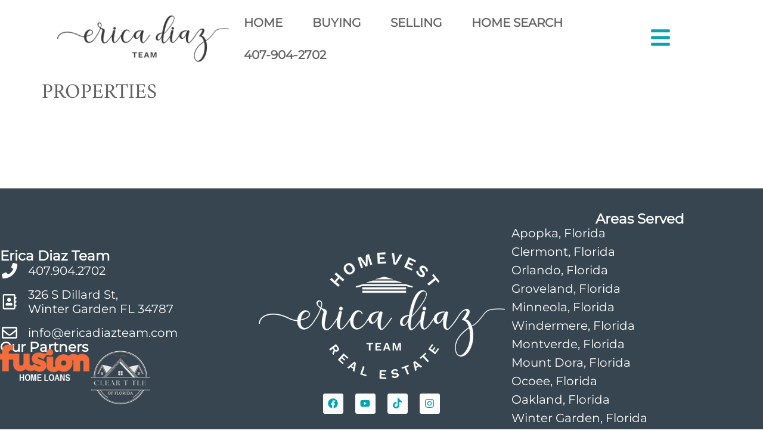

--- FILE ---
content_type: text/html; charset=UTF-8
request_url: https://ericadiazteam.com/properties/170157-12012-CAPER-STREET-ORLANDO-Florida-MFRS5070549/
body_size: 27988
content:
<!doctype html>
<html lang="en-US">
<head><script>(function(w,i,g){w[g]=w[g]||[];if(typeof w[g].push=='function')w[g].push(i)})
(window,'GTM-P3M74B3Q','google_tags_first_party');</script><script>(function(w,d,s,l){w[l]=w[l]||[];(function(){w[l].push(arguments);})('set', 'developer_id.dYzg1YT', true);
		w[l].push({'gtm.start':new Date().getTime(),event:'gtm.js'});var f=d.getElementsByTagName(s)[0],
		j=d.createElement(s);j.async=true;j.src='/8o08/';
		f.parentNode.insertBefore(j,f);
		})(window,document,'script','dataLayer');</script>
	<meta charset="UTF-8">
	<meta name="viewport" content="width=device-width, initial-scale=1">
	<link rel="profile" href="https://gmpg.org/xfn/11">
	<meta name='robots' content='index, follow, max-image-preview:large, max-snippet:-1, max-video-preview:-1' />

	<!-- This site is optimized with the Yoast SEO plugin v26.8 - https://yoast.com/product/yoast-seo-wordpress/ -->
	<title>Central Florida Homes for Sale | Search Live Listings Now</title>
	<meta property="og:locale" content="en_US" />
	<meta property="article:publisher" content="https://www.facebook.com/ericadiazteam" />
	<meta property="article:modified_time" content="2025-11-13T15:28:41+00:00" />
	<meta property="og:image" content="https://ericadiazteam.com/properties/170157-12012-CAPER-STREET-ORLANDO-Florida-MFRS5070549" />
	<meta property="og:image:width" content="150" />
	<meta property="og:image:height" content="150" />
	<meta property="og:image:type" content="image/webp" />
	<script type="application/ld+json" class="yoast-schema-graph">{"@context":"https://schema.org","@graph":[{"@type":"WebPage","@id":"https://ericadiazteam.com/properties/170157-12012-CAPER-STREET-ORLANDO-Florida-MFRS5070549/","url":"https://ericadiazteam.com/properties/170157-12012-CAPER-STREET-ORLANDO-Florida-MFRS5070549/","name":"Central Florida Homes for Sale | Search Live Listings Now","isPartOf":{"@id":"https://ericadiazteam.com/#website"},"datePublished":"2024-08-24T16:26:53+00:00","dateModified":"2025-11-13T15:28:41+00:00","description":"Discover homes for sale in Central Florida. Call Erica Diaz Team for a custom list tailored to you. Ranked as a top realtor in Florida. Live listings!","breadcrumb":{"@id":"https://ericadiazteam.com/properties/170157-12012-CAPER-STREET-ORLANDO-Florida-MFRS5070549/#breadcrumb"},"inLanguage":"en-US","potentialAction":[{"@type":"ReadAction","target":["https://ericadiazteam.com/properties/170157-12012-CAPER-STREET-ORLANDO-Florida-MFRS5070549/"]}]},{"@type":"BreadcrumbList","@id":"https://ericadiazteam.com/properties/170157-12012-CAPER-STREET-ORLANDO-Florida-MFRS5070549/#breadcrumb","itemListElement":[{"@type":"ListItem","position":1,"name":"Home","item":"https://ericadiazteam.com/"},{"@type":"ListItem","position":2,"name":"Properties"}]},{"@type":"WebSite","@id":"https://ericadiazteam.com/#website","url":"https://ericadiazteam.com/","name":"Erica Diaz Team","description":"Winter Garden Real Estate Agent","publisher":{"@id":"https://ericadiazteam.com/#organization"},"potentialAction":[{"@type":"SearchAction","target":{"@type":"EntryPoint","urlTemplate":"https://ericadiazteam.com/?s={search_term_string}"},"query-input":{"@type":"PropertyValueSpecification","valueRequired":true,"valueName":"search_term_string"}}],"inLanguage":"en-US"},{"@type":"Organization","@id":"https://ericadiazteam.com/#organization","name":"Erica Diaz Team","url":"https://ericadiazteam.com/","logo":{"@type":"ImageObject","inLanguage":"en-US","@id":"https://ericadiazteam.com/#/schema/logo/image/","url":"https://ericadiazteam.com/wp-content/uploads/2024/09/option-1-rgb-teal-black.png","contentUrl":"https://ericadiazteam.com/wp-content/uploads/2024/09/option-1-rgb-teal-black.png","width":2037,"height":1228,"caption":"Erica Diaz Team"},"image":{"@id":"https://ericadiazteam.com/#/schema/logo/image/"},"sameAs":["https://www.facebook.com/ericadiazteam","https://www.instagram.com/ericadiazteamrealestate/","https://www.youtube.com/@ericadiazteam/videos","https://www.linkedin.com/company/erica-diaz-team/"]}]}</script>
	<!-- / Yoast SEO plugin. -->


<meta data-react-helmet="true" name="viewport" content="width=device-width, initial-scale=1.0"/><link rel='dns-prefetch' href='//search.showcaseidx.com' />
<style id='wp-img-auto-sizes-contain-inline-css'>
img:is([sizes=auto i],[sizes^="auto," i]){contain-intrinsic-size:3000px 1500px}
/*# sourceURL=wp-img-auto-sizes-contain-inline-css */
</style>
<link rel='stylesheet' id='wp-block-library-css' href='https://ericadiazteam.com/wp-includes/css/dist/block-library/style.min.css?ver=6.9' media='all' />
<style id='global-styles-inline-css'>
:root{--wp--preset--aspect-ratio--square: 1;--wp--preset--aspect-ratio--4-3: 4/3;--wp--preset--aspect-ratio--3-4: 3/4;--wp--preset--aspect-ratio--3-2: 3/2;--wp--preset--aspect-ratio--2-3: 2/3;--wp--preset--aspect-ratio--16-9: 16/9;--wp--preset--aspect-ratio--9-16: 9/16;--wp--preset--color--black: #000000;--wp--preset--color--cyan-bluish-gray: #abb8c3;--wp--preset--color--white: #ffffff;--wp--preset--color--pale-pink: #f78da7;--wp--preset--color--vivid-red: #cf2e2e;--wp--preset--color--luminous-vivid-orange: #ff6900;--wp--preset--color--luminous-vivid-amber: #fcb900;--wp--preset--color--light-green-cyan: #7bdcb5;--wp--preset--color--vivid-green-cyan: #00d084;--wp--preset--color--pale-cyan-blue: #8ed1fc;--wp--preset--color--vivid-cyan-blue: #0693e3;--wp--preset--color--vivid-purple: #9b51e0;--wp--preset--gradient--vivid-cyan-blue-to-vivid-purple: linear-gradient(135deg,rgb(6,147,227) 0%,rgb(155,81,224) 100%);--wp--preset--gradient--light-green-cyan-to-vivid-green-cyan: linear-gradient(135deg,rgb(122,220,180) 0%,rgb(0,208,130) 100%);--wp--preset--gradient--luminous-vivid-amber-to-luminous-vivid-orange: linear-gradient(135deg,rgb(252,185,0) 0%,rgb(255,105,0) 100%);--wp--preset--gradient--luminous-vivid-orange-to-vivid-red: linear-gradient(135deg,rgb(255,105,0) 0%,rgb(207,46,46) 100%);--wp--preset--gradient--very-light-gray-to-cyan-bluish-gray: linear-gradient(135deg,rgb(238,238,238) 0%,rgb(169,184,195) 100%);--wp--preset--gradient--cool-to-warm-spectrum: linear-gradient(135deg,rgb(74,234,220) 0%,rgb(151,120,209) 20%,rgb(207,42,186) 40%,rgb(238,44,130) 60%,rgb(251,105,98) 80%,rgb(254,248,76) 100%);--wp--preset--gradient--blush-light-purple: linear-gradient(135deg,rgb(255,206,236) 0%,rgb(152,150,240) 100%);--wp--preset--gradient--blush-bordeaux: linear-gradient(135deg,rgb(254,205,165) 0%,rgb(254,45,45) 50%,rgb(107,0,62) 100%);--wp--preset--gradient--luminous-dusk: linear-gradient(135deg,rgb(255,203,112) 0%,rgb(199,81,192) 50%,rgb(65,88,208) 100%);--wp--preset--gradient--pale-ocean: linear-gradient(135deg,rgb(255,245,203) 0%,rgb(182,227,212) 50%,rgb(51,167,181) 100%);--wp--preset--gradient--electric-grass: linear-gradient(135deg,rgb(202,248,128) 0%,rgb(113,206,126) 100%);--wp--preset--gradient--midnight: linear-gradient(135deg,rgb(2,3,129) 0%,rgb(40,116,252) 100%);--wp--preset--font-size--small: 13px;--wp--preset--font-size--medium: 20px;--wp--preset--font-size--large: 36px;--wp--preset--font-size--x-large: 42px;--wp--preset--spacing--20: 0.44rem;--wp--preset--spacing--30: 0.67rem;--wp--preset--spacing--40: 1rem;--wp--preset--spacing--50: 1.5rem;--wp--preset--spacing--60: 2.25rem;--wp--preset--spacing--70: 3.38rem;--wp--preset--spacing--80: 5.06rem;--wp--preset--shadow--natural: 6px 6px 9px rgba(0, 0, 0, 0.2);--wp--preset--shadow--deep: 12px 12px 50px rgba(0, 0, 0, 0.4);--wp--preset--shadow--sharp: 6px 6px 0px rgba(0, 0, 0, 0.2);--wp--preset--shadow--outlined: 6px 6px 0px -3px rgb(255, 255, 255), 6px 6px rgb(0, 0, 0);--wp--preset--shadow--crisp: 6px 6px 0px rgb(0, 0, 0);}:root { --wp--style--global--content-size: 800px;--wp--style--global--wide-size: 1200px; }:where(body) { margin: 0; }.wp-site-blocks > .alignleft { float: left; margin-right: 2em; }.wp-site-blocks > .alignright { float: right; margin-left: 2em; }.wp-site-blocks > .aligncenter { justify-content: center; margin-left: auto; margin-right: auto; }:where(.wp-site-blocks) > * { margin-block-start: 24px; margin-block-end: 0; }:where(.wp-site-blocks) > :first-child { margin-block-start: 0; }:where(.wp-site-blocks) > :last-child { margin-block-end: 0; }:root { --wp--style--block-gap: 24px; }:root :where(.is-layout-flow) > :first-child{margin-block-start: 0;}:root :where(.is-layout-flow) > :last-child{margin-block-end: 0;}:root :where(.is-layout-flow) > *{margin-block-start: 24px;margin-block-end: 0;}:root :where(.is-layout-constrained) > :first-child{margin-block-start: 0;}:root :where(.is-layout-constrained) > :last-child{margin-block-end: 0;}:root :where(.is-layout-constrained) > *{margin-block-start: 24px;margin-block-end: 0;}:root :where(.is-layout-flex){gap: 24px;}:root :where(.is-layout-grid){gap: 24px;}.is-layout-flow > .alignleft{float: left;margin-inline-start: 0;margin-inline-end: 2em;}.is-layout-flow > .alignright{float: right;margin-inline-start: 2em;margin-inline-end: 0;}.is-layout-flow > .aligncenter{margin-left: auto !important;margin-right: auto !important;}.is-layout-constrained > .alignleft{float: left;margin-inline-start: 0;margin-inline-end: 2em;}.is-layout-constrained > .alignright{float: right;margin-inline-start: 2em;margin-inline-end: 0;}.is-layout-constrained > .aligncenter{margin-left: auto !important;margin-right: auto !important;}.is-layout-constrained > :where(:not(.alignleft):not(.alignright):not(.alignfull)){max-width: var(--wp--style--global--content-size);margin-left: auto !important;margin-right: auto !important;}.is-layout-constrained > .alignwide{max-width: var(--wp--style--global--wide-size);}body .is-layout-flex{display: flex;}.is-layout-flex{flex-wrap: wrap;align-items: center;}.is-layout-flex > :is(*, div){margin: 0;}body .is-layout-grid{display: grid;}.is-layout-grid > :is(*, div){margin: 0;}body{padding-top: 0px;padding-right: 0px;padding-bottom: 0px;padding-left: 0px;}a:where(:not(.wp-element-button)){text-decoration: underline;}:root :where(.wp-element-button, .wp-block-button__link){background-color: #32373c;border-width: 0;color: #fff;font-family: inherit;font-size: inherit;font-style: inherit;font-weight: inherit;letter-spacing: inherit;line-height: inherit;padding-top: calc(0.667em + 2px);padding-right: calc(1.333em + 2px);padding-bottom: calc(0.667em + 2px);padding-left: calc(1.333em + 2px);text-decoration: none;text-transform: inherit;}.has-black-color{color: var(--wp--preset--color--black) !important;}.has-cyan-bluish-gray-color{color: var(--wp--preset--color--cyan-bluish-gray) !important;}.has-white-color{color: var(--wp--preset--color--white) !important;}.has-pale-pink-color{color: var(--wp--preset--color--pale-pink) !important;}.has-vivid-red-color{color: var(--wp--preset--color--vivid-red) !important;}.has-luminous-vivid-orange-color{color: var(--wp--preset--color--luminous-vivid-orange) !important;}.has-luminous-vivid-amber-color{color: var(--wp--preset--color--luminous-vivid-amber) !important;}.has-light-green-cyan-color{color: var(--wp--preset--color--light-green-cyan) !important;}.has-vivid-green-cyan-color{color: var(--wp--preset--color--vivid-green-cyan) !important;}.has-pale-cyan-blue-color{color: var(--wp--preset--color--pale-cyan-blue) !important;}.has-vivid-cyan-blue-color{color: var(--wp--preset--color--vivid-cyan-blue) !important;}.has-vivid-purple-color{color: var(--wp--preset--color--vivid-purple) !important;}.has-black-background-color{background-color: var(--wp--preset--color--black) !important;}.has-cyan-bluish-gray-background-color{background-color: var(--wp--preset--color--cyan-bluish-gray) !important;}.has-white-background-color{background-color: var(--wp--preset--color--white) !important;}.has-pale-pink-background-color{background-color: var(--wp--preset--color--pale-pink) !important;}.has-vivid-red-background-color{background-color: var(--wp--preset--color--vivid-red) !important;}.has-luminous-vivid-orange-background-color{background-color: var(--wp--preset--color--luminous-vivid-orange) !important;}.has-luminous-vivid-amber-background-color{background-color: var(--wp--preset--color--luminous-vivid-amber) !important;}.has-light-green-cyan-background-color{background-color: var(--wp--preset--color--light-green-cyan) !important;}.has-vivid-green-cyan-background-color{background-color: var(--wp--preset--color--vivid-green-cyan) !important;}.has-pale-cyan-blue-background-color{background-color: var(--wp--preset--color--pale-cyan-blue) !important;}.has-vivid-cyan-blue-background-color{background-color: var(--wp--preset--color--vivid-cyan-blue) !important;}.has-vivid-purple-background-color{background-color: var(--wp--preset--color--vivid-purple) !important;}.has-black-border-color{border-color: var(--wp--preset--color--black) !important;}.has-cyan-bluish-gray-border-color{border-color: var(--wp--preset--color--cyan-bluish-gray) !important;}.has-white-border-color{border-color: var(--wp--preset--color--white) !important;}.has-pale-pink-border-color{border-color: var(--wp--preset--color--pale-pink) !important;}.has-vivid-red-border-color{border-color: var(--wp--preset--color--vivid-red) !important;}.has-luminous-vivid-orange-border-color{border-color: var(--wp--preset--color--luminous-vivid-orange) !important;}.has-luminous-vivid-amber-border-color{border-color: var(--wp--preset--color--luminous-vivid-amber) !important;}.has-light-green-cyan-border-color{border-color: var(--wp--preset--color--light-green-cyan) !important;}.has-vivid-green-cyan-border-color{border-color: var(--wp--preset--color--vivid-green-cyan) !important;}.has-pale-cyan-blue-border-color{border-color: var(--wp--preset--color--pale-cyan-blue) !important;}.has-vivid-cyan-blue-border-color{border-color: var(--wp--preset--color--vivid-cyan-blue) !important;}.has-vivid-purple-border-color{border-color: var(--wp--preset--color--vivid-purple) !important;}.has-vivid-cyan-blue-to-vivid-purple-gradient-background{background: var(--wp--preset--gradient--vivid-cyan-blue-to-vivid-purple) !important;}.has-light-green-cyan-to-vivid-green-cyan-gradient-background{background: var(--wp--preset--gradient--light-green-cyan-to-vivid-green-cyan) !important;}.has-luminous-vivid-amber-to-luminous-vivid-orange-gradient-background{background: var(--wp--preset--gradient--luminous-vivid-amber-to-luminous-vivid-orange) !important;}.has-luminous-vivid-orange-to-vivid-red-gradient-background{background: var(--wp--preset--gradient--luminous-vivid-orange-to-vivid-red) !important;}.has-very-light-gray-to-cyan-bluish-gray-gradient-background{background: var(--wp--preset--gradient--very-light-gray-to-cyan-bluish-gray) !important;}.has-cool-to-warm-spectrum-gradient-background{background: var(--wp--preset--gradient--cool-to-warm-spectrum) !important;}.has-blush-light-purple-gradient-background{background: var(--wp--preset--gradient--blush-light-purple) !important;}.has-blush-bordeaux-gradient-background{background: var(--wp--preset--gradient--blush-bordeaux) !important;}.has-luminous-dusk-gradient-background{background: var(--wp--preset--gradient--luminous-dusk) !important;}.has-pale-ocean-gradient-background{background: var(--wp--preset--gradient--pale-ocean) !important;}.has-electric-grass-gradient-background{background: var(--wp--preset--gradient--electric-grass) !important;}.has-midnight-gradient-background{background: var(--wp--preset--gradient--midnight) !important;}.has-small-font-size{font-size: var(--wp--preset--font-size--small) !important;}.has-medium-font-size{font-size: var(--wp--preset--font-size--medium) !important;}.has-large-font-size{font-size: var(--wp--preset--font-size--large) !important;}.has-x-large-font-size{font-size: var(--wp--preset--font-size--x-large) !important;}
:root :where(.wp-block-pullquote){font-size: 1.5em;line-height: 1.6;}
/*# sourceURL=global-styles-inline-css */
</style>
<link rel='stylesheet' id='showcaseidx-css-0-css' href='https://search.showcaseidx.com/css/app-f5638e7928f5eeab4737.css?ver=6.9' media='all' />
<link rel='stylesheet' id='dashicons-css' href='https://ericadiazteam.com/wp-includes/css/dashicons.min.css?ver=6.9' media='all' />
<link rel='stylesheet' id='hello-elementor-css' href='https://ericadiazteam.com/wp-content/themes/hello-elementor/assets/css/reset.css?ver=3.4.6' media='all' />
<link rel='stylesheet' id='hello-elementor-theme-style-css' href='https://ericadiazteam.com/wp-content/themes/hello-elementor/assets/css/theme.css?ver=3.4.6' media='all' />
<link rel='stylesheet' id='hello-elementor-header-footer-css' href='https://ericadiazteam.com/wp-content/themes/hello-elementor/assets/css/header-footer.css?ver=3.4.6' media='all' />
<link rel='stylesheet' id='elementor-frontend-css' href='https://ericadiazteam.com/wp-content/plugins/elementor/assets/css/frontend.min.css?ver=3.34.2' media='all' />
<link rel='stylesheet' id='elementor-post-11382-css' href='https://ericadiazteam.com/wp-content/uploads/elementor/css/post-11382.css?ver=1769118788' media='all' />
<link rel='stylesheet' id='widget-image-css' href='https://ericadiazteam.com/wp-content/plugins/elementor/assets/css/widget-image.min.css?ver=3.34.2' media='all' />
<link rel='stylesheet' id='widget-heading-css' href='https://ericadiazteam.com/wp-content/plugins/elementor/assets/css/widget-heading.min.css?ver=3.34.2' media='all' />
<link rel='stylesheet' id='widget-icon-list-css' href='https://ericadiazteam.com/wp-content/plugins/elementor/assets/css/widget-icon-list.min.css?ver=3.34.2' media='all' />
<link rel='stylesheet' id='widget-social-icons-css' href='https://ericadiazteam.com/wp-content/plugins/elementor/assets/css/widget-social-icons.min.css?ver=3.34.2' media='all' />
<link rel='stylesheet' id='e-apple-webkit-css' href='https://ericadiazteam.com/wp-content/plugins/elementor/assets/css/conditionals/apple-webkit.min.css?ver=3.34.2' media='all' />
<link rel='stylesheet' id='e-animation-shake-css' href='https://ericadiazteam.com/wp-content/plugins/elementor/assets/lib/animations/styles/shake.min.css?ver=3.34.2' media='all' />
<link rel='stylesheet' id='e-animation-slideInRight-css' href='https://ericadiazteam.com/wp-content/plugins/elementor/assets/lib/animations/styles/slideInRight.min.css?ver=3.34.2' media='all' />
<link rel='stylesheet' id='e-popup-css' href='https://ericadiazteam.com/wp-content/plugins/elementor-pro/assets/css/conditionals/popup.min.css?ver=3.34.2' media='all' />
<link rel='stylesheet' id='widget-divider-css' href='https://ericadiazteam.com/wp-content/plugins/elementor/assets/css/widget-divider.min.css?ver=3.34.2' media='all' />
<link rel='stylesheet' id='e-animation-grow-css' href='https://ericadiazteam.com/wp-content/plugins/elementor/assets/lib/animations/styles/e-animation-grow.min.css?ver=3.34.2' media='all' />
<link rel='stylesheet' id='e-animation-fadeIn-css' href='https://ericadiazteam.com/wp-content/plugins/elementor/assets/lib/animations/styles/fadeIn.min.css?ver=3.34.2' media='all' />
<link rel='stylesheet' id='uael-frontend-css' href='https://ericadiazteam.com/wp-content/plugins/ultimate-elementor/assets/min-css/uael-frontend.min.css?ver=1.42.3' media='all' />
<link rel='stylesheet' id='uael-teammember-social-icons-css' href='https://ericadiazteam.com/wp-content/plugins/elementor/assets/css/widget-social-icons.min.css?ver=3.24.0' media='all' />
<link rel='stylesheet' id='uael-social-share-icons-brands-css' href='https://ericadiazteam.com/wp-content/plugins/elementor/assets/lib/font-awesome/css/brands.css?ver=5.15.3' media='all' />
<link rel='stylesheet' id='uael-social-share-icons-fontawesome-css' href='https://ericadiazteam.com/wp-content/plugins/elementor/assets/lib/font-awesome/css/fontawesome.css?ver=5.15.3' media='all' />
<link rel='stylesheet' id='uael-nav-menu-icons-css' href='https://ericadiazteam.com/wp-content/plugins/elementor/assets/lib/font-awesome/css/solid.css?ver=5.15.3' media='all' />
<link rel='stylesheet' id='font-awesome-5-all-css' href='https://ericadiazteam.com/wp-content/plugins/elementor/assets/lib/font-awesome/css/all.min.css?ver=3.34.2' media='all' />
<link rel='stylesheet' id='font-awesome-4-shim-css' href='https://ericadiazteam.com/wp-content/plugins/elementor/assets/lib/font-awesome/css/v4-shims.min.css?ver=3.34.2' media='all' />
<link rel='stylesheet' id='elementor-post-19244-css' href='https://ericadiazteam.com/wp-content/uploads/elementor/css/post-19244.css?ver=1769118790' media='all' />
<link rel='stylesheet' id='elementor-post-8893-css' href='https://ericadiazteam.com/wp-content/uploads/elementor/css/post-8893.css?ver=1769118790' media='all' />
<link rel='stylesheet' id='elementor-post-9967-css' href='https://ericadiazteam.com/wp-content/uploads/elementor/css/post-9967.css?ver=1769118789' media='all' />
<link rel='stylesheet' id='elementor-post-8098-css' href='https://ericadiazteam.com/wp-content/uploads/elementor/css/post-8098.css?ver=1769118789' media='all' />
<script src="https://ericadiazteam.com/wp-includes/js/jquery/jquery.min.js?ver=3.7.1" id="jquery-core-js"></script>
<script src="https://ericadiazteam.com/wp-includes/js/jquery/jquery-migrate.min.js?ver=3.4.1" id="jquery-migrate-js"></script>
<script src="https://ericadiazteam.com/wp-content/plugins/elementor/assets/lib/font-awesome/js/v4-shims.min.js?ver=3.34.2" id="font-awesome-4-shim-js"></script>
<link rel='shortlink' href='https://ericadiazteam.com/properties/' />
<!-- site-navigation-element Schema optimized by Schema Pro --><script type="application/ld+json">{"@context":"https:\/\/schema.org","@graph":[{"@context":"https:\/\/schema.org","@type":"SiteNavigationElement","id":"site-navigation","name":"HOME","url":"https:\/\/ericadiazteam.com\/"},{"@context":"https:\/\/schema.org","@type":"SiteNavigationElement","id":"site-navigation","name":"BUY","url":"https:\/\/ericadiazteam.com\/buying-a-home\/"},{"@context":"https:\/\/schema.org","@type":"SiteNavigationElement","id":"site-navigation","name":"SELL","url":"https:\/\/ericadiazteam.com\/for-sale\/"},{"@context":"https:\/\/schema.org","@type":"SiteNavigationElement","id":"site-navigation","name":"Get a Cash Offer","url":"https:\/\/ericadiazteam.com\/get-a-fast-cash-offer-on-your-home\/"},{"@context":"https:\/\/schema.org","@type":"SiteNavigationElement","id":"site-navigation","name":"Our Listings","url":"https:\/\/ericadiazteam.com\/our-central-florida-home-listing\/"},{"@context":"https:\/\/schema.org","@type":"SiteNavigationElement","id":"site-navigation","name":"SERVICE AREAS","url":"#"},{"@context":"https:\/\/schema.org","@type":"SiteNavigationElement","id":"site-navigation","name":"Apopka, Florida","url":"https:\/\/ericadiazteam.com\/real-estate-agents\/apopka-fl\/"},{"@context":"https:\/\/schema.org","@type":"SiteNavigationElement","id":"site-navigation","name":"Clermont, Florida","url":"https:\/\/ericadiazteam.com\/real-estate-agents\/clermont-fl\/"},{"@context":"https:\/\/schema.org","@type":"SiteNavigationElement","id":"site-navigation","name":"Davenport, Florida","url":"https:\/\/ericadiazteam.com\/real-estate-agents\/davenport-fl\/"},{"@context":"https:\/\/schema.org","@type":"SiteNavigationElement","id":"site-navigation","name":"Orlando, Florida","url":"https:\/\/ericadiazteam.com\/real-estate-agents\/orlando-fl\/"},{"@context":"https:\/\/schema.org","@type":"SiteNavigationElement","id":"site-navigation","name":"Groveland, Florida","url":"https:\/\/ericadiazteam.com\/real-estate-agents\/groveland-fl\/"},{"@context":"https:\/\/schema.org","@type":"SiteNavigationElement","id":"site-navigation","name":"Minneola, Florida","url":"https:\/\/ericadiazteam.com\/real-estate-agents\/minneola-fl\/"},{"@context":"https:\/\/schema.org","@type":"SiteNavigationElement","id":"site-navigation","name":"Mount Dora, Florida","url":"https:\/\/ericadiazteam.com\/real-estate-agents\/mount-dora-fl\/"},{"@context":"https:\/\/schema.org","@type":"SiteNavigationElement","id":"site-navigation","name":"Montverde, Florida","url":"https:\/\/ericadiazteam.com\/real-estate-agents\/montverde-fl\/"},{"@context":"https:\/\/schema.org","@type":"SiteNavigationElement","id":"site-navigation","name":"Oakland, Florida","url":"https:\/\/ericadiazteam.com\/real-estate-agents\/oakland-fl\/"},{"@context":"https:\/\/schema.org","@type":"SiteNavigationElement","id":"site-navigation","name":"Ocoee, Florida","url":"https:\/\/ericadiazteam.com\/real-estate-agents\/ocoee-fl\/"},{"@context":"https:\/\/schema.org","@type":"SiteNavigationElement","id":"site-navigation","name":"Windermere, Florida","url":"https:\/\/ericadiazteam.com\/real-estate-agents\/windermere-fl\/"},{"@context":"https:\/\/schema.org","@type":"SiteNavigationElement","id":"site-navigation","name":"Winter Garden, Florida","url":"https:\/\/ericadiazteam.com\/real-estate-agents\/winter-garden-fl\/"},{"@context":"https:\/\/schema.org","@type":"SiteNavigationElement","id":"site-navigation","name":"Winter Park, Florida","url":"https:\/\/ericadiazteam.com\/real-estate-agents\/winter-park-fl\/"},{"@context":"https:\/\/schema.org","@type":"SiteNavigationElement","id":"site-navigation","name":"Property Management","url":"https:\/\/ericadiazteam.com\/property-management\/"},{"@context":"https:\/\/schema.org","@type":"SiteNavigationElement","id":"site-navigation","name":"The Team","url":"#"},{"@context":"https:\/\/schema.org","@type":"SiteNavigationElement","id":"site-navigation","name":"Meet The Team","url":"https:\/\/ericadiazteam.com\/real-estate-agents\/"},{"@context":"https:\/\/schema.org","@type":"SiteNavigationElement","id":"site-navigation","name":"Join the Team","url":"https:\/\/ericadiazteam.com\/real-estate-agents\/join-the-erica-diaz-team\/"},{"@context":"https:\/\/schema.org","@type":"SiteNavigationElement","id":"site-navigation","name":"Preferred Real Estate Vendors","url":"https:\/\/ericadiazteam.com\/vendors\/"},{"@context":"https:\/\/schema.org","@type":"SiteNavigationElement","id":"site-navigation","name":"Preferred Lenders","url":"https:\/\/ericadiazteam.com\/preferred-lenders\/"},{"@context":"https:\/\/schema.org","@type":"SiteNavigationElement","id":"site-navigation","name":"BLOG","url":"https:\/\/ericadiazteam.com\/blog\/"},{"@context":"https:\/\/schema.org","@type":"SiteNavigationElement","id":"site-navigation","name":"CONTACT US","url":"#elementor-action%3Aaction%3Dpopup%3Aopen%26settings%3DeyJpZCI6IjgwOTgiLCJ0b2dnbGUiOmZhbHNlfQ%3D%3D"}]}</script><!-- / site-navigation-element Schema optimized by Schema Pro --><!-- breadcrumb Schema optimized by Schema Pro --><script type="application/ld+json">{"@context":"https:\/\/schema.org","@type":"BreadcrumbList","itemListElement":[{"@type":"ListItem","position":1,"item":{"@id":"https:\/\/ericadiazteam.com\/","name":"Home"}},{"@type":"ListItem","position":2,"item":{"@id":"https:\/\/ericadiazteam.com\/properties\/","name":"Properties"}}]}</script><!-- / breadcrumb Schema optimized by Schema Pro --><!-- Google Tag Manager -->
<script>(function(w,d,s,l,i){w[l]=w[l]||[];w[l].push({'gtm.start':
new Date().getTime(),event:'gtm.js'});var f=d.getElementsByTagName(s)[0],
j=d.createElement(s),dl=l!='dataLayer'?'&l='+l:'';j.async=true;j.src=
'https://www.googletagmanager.com/gtm.js?id='+i+dl;f.parentNode.insertBefore(j,f);
})(window,document,'script','dataLayer','GTM-P3M74B3Q');</script>
<!-- End Google Tag Manager -->
			<style id="wpsp-style-frontend"></style>
			<link rel="icon" href="https://ericadiazteam.com/wp-content/uploads/2025/05/cropped-logofavicon-32x32.jpg" sizes="32x32" />
<link rel="icon" href="https://ericadiazteam.com/wp-content/uploads/2025/05/cropped-logofavicon-192x192.jpg" sizes="192x192" />
<link rel="apple-touch-icon" href="https://ericadiazteam.com/wp-content/uploads/2025/05/cropped-logofavicon-180x180.jpg" />
<meta name="msapplication-TileImage" content="https://ericadiazteam.com/wp-content/uploads/2025/05/cropped-logofavicon-270x270.jpg" />
		<style id="wp-custom-css">
			.bullet-time ul li{margin-bottom: 15px; margin-top:10px;}
body {
  overflow-x: hidden;
}

		</style>
		</head>
<body class="attachment wp-singular page-template-default attachmentid-11144 attachment- wp-custom-logo wp-embed-responsive wp-theme-hello-elementor wp-schema-pro-2.10.6 hello-elementor-default elementor-default elementor-kit-11382">

<!-- Google Tag Manager (noscript) -->
<noscript><iframe src="https://www.googletagmanager.com/ns.html?id=GTM-P3M74B3Q"
height="0" width="0" style="display:none;visibility:hidden"></iframe></noscript>
<!-- End Google Tag Manager (noscript) -->

<a class="skip-link screen-reader-text" href="#content">Skip to content</a>

		<header data-elementor-type="header" data-elementor-id="19244" class="elementor elementor-19244 elementor-location-header" data-elementor-post-type="elementor_library">
			<div class="elementor-element elementor-element-044b6ad e-flex e-con-boxed e-con e-parent" data-id="044b6ad" data-element_type="container">
					<div class="e-con-inner">
		<div class="elementor-element elementor-element-56349e7 e-con-full e-flex e-con e-child" data-id="56349e7" data-element_type="container">
				<div class="elementor-element elementor-element-024486a elementor-widget-mobile__width-auto elementor-widget__width-initial elementor-widget elementor-widget-image" data-id="024486a" data-element_type="widget" data-widget_type="image.default">
																<a href="https://ericadiazteam.com/%20%20">
							<img width="608" height="164" src="https://ericadiazteam.com/wp-content/uploads/2024/07/cropped-erica-diaz-team-black-2x.png" class="attachment-full size-full wp-image-26" alt="Erica Diaz Team Logo" srcset="https://ericadiazteam.com/wp-content/uploads/2024/07/cropped-erica-diaz-team-black-2x.png 608w, https://ericadiazteam.com/wp-content/uploads/2024/07/cropped-erica-diaz-team-black-2x-300x81.png 300w, https://ericadiazteam.com/wp-content/uploads/2024/07/cropped-erica-diaz-team-black-2x-247x67.png 247w" sizes="(max-width: 608px) 100vw, 608px" />								</a>
															</div>
				</div>
		<div class="elementor-element elementor-element-7e07025 e-con-full e-flex e-con e-child" data-id="7e07025" data-element_type="container">
				<div class="elementor-element elementor-element-afd0c3a elementor-widget-mobile__width-inherit elementor-hidden-tablet elementor-hidden-mobile elementor-widget__width-auto uael-nav-menu__align-left uael-submenu-open-hover uael-submenu-icon-arrow uael-submenu-animation-none uael-link-redirect-child uael-nav-menu__breakpoint-tablet elementor-widget elementor-widget-uael-nav-menu" data-id="afd0c3a" data-element_type="widget" data-settings="{&quot;distance_from_menu_mobile&quot;:{&quot;unit&quot;:&quot;px&quot;,&quot;size&quot;:0,&quot;sizes&quot;:[]},&quot;distance_from_menu&quot;:{&quot;unit&quot;:&quot;px&quot;,&quot;size&quot;:&quot;&quot;,&quot;sizes&quot;:[]},&quot;distance_from_menu_tablet&quot;:{&quot;unit&quot;:&quot;px&quot;,&quot;size&quot;:&quot;&quot;,&quot;sizes&quot;:[]}}" data-widget_type="uael-nav-menu.default">
				<div class="elementor-widget-container">
							<div class="uael-nav-menu uael-layout-horizontal uael-nav-menu-layout uael-pointer__none" data-layout="horizontal">
				<div role="button" class="uael-nav-menu__toggle elementor-clickable">
					<span class="screen-reader-text">Main Menu</span>
					<div class="uael-nav-menu-icon">
						<svg aria-hidden="true" class="e-font-icon-svg e-fas-align-justify" viewBox="0 0 448 512" xmlns="http://www.w3.org/2000/svg"><path d="M432 416H16a16 16 0 0 0-16 16v32a16 16 0 0 0 16 16h416a16 16 0 0 0 16-16v-32a16 16 0 0 0-16-16zm0-128H16a16 16 0 0 0-16 16v32a16 16 0 0 0 16 16h416a16 16 0 0 0 16-16v-32a16 16 0 0 0-16-16zm0-128H16a16 16 0 0 0-16 16v32a16 16 0 0 0 16 16h416a16 16 0 0 0 16-16v-32a16 16 0 0 0-16-16zm0-128H16A16 16 0 0 0 0 48v32a16 16 0 0 0 16 16h416a16 16 0 0 0 16-16V48a16 16 0 0 0-16-16z"></path></svg>					</div>
									</div>
							<nav itemscope="itemscope" itemtype="http://schema.org/SiteNavigationElement" class="uael-nav-menu__layout-horizontal uael-nav-menu__submenu-arrow" data-toggle-icon="&lt;svg aria-hidden=&quot;true&quot; class=&quot;e-font-icon-svg e-fas-align-justify&quot; viewBox=&quot;0 0 448 512&quot; xmlns=&quot;http://www.w3.org/2000/svg&quot;&gt;&lt;path d=&quot;M432 416H16a16 16 0 0 0-16 16v32a16 16 0 0 0 16 16h416a16 16 0 0 0 16-16v-32a16 16 0 0 0-16-16zm0-128H16a16 16 0 0 0-16 16v32a16 16 0 0 0 16 16h416a16 16 0 0 0 16-16v-32a16 16 0 0 0-16-16zm0-128H16a16 16 0 0 0-16 16v32a16 16 0 0 0 16 16h416a16 16 0 0 0 16-16v-32a16 16 0 0 0-16-16zm0-128H16A16 16 0 0 0 0 48v32a16 16 0 0 0 16 16h416a16 16 0 0 0 16-16V48a16 16 0 0 0-16-16z&quot;&gt;&lt;/path&gt;&lt;/svg&gt;" data-close-icon="&lt;svg aria-hidden=&quot;true&quot; class=&quot;e-font-icon-svg e-far-window-close&quot; viewBox=&quot;0 0 512 512&quot; xmlns=&quot;http://www.w3.org/2000/svg&quot;&gt;&lt;path d=&quot;M464 32H48C21.5 32 0 53.5 0 80v352c0 26.5 21.5 48 48 48h416c26.5 0 48-21.5 48-48V80c0-26.5-21.5-48-48-48zm0 394c0 3.3-2.7 6-6 6H54c-3.3 0-6-2.7-6-6V86c0-3.3 2.7-6 6-6h404c3.3 0 6 2.7 6 6v340zM356.5 194.6L295.1 256l61.4 61.4c4.6 4.6 4.6 12.1 0 16.8l-22.3 22.3c-4.6 4.6-12.1 4.6-16.8 0L256 295.1l-61.4 61.4c-4.6 4.6-12.1 4.6-16.8 0l-22.3-22.3c-4.6-4.6-4.6-12.1 0-16.8l61.4-61.4-61.4-61.4c-4.6-4.6-4.6-12.1 0-16.8l22.3-22.3c4.6-4.6 12.1-4.6 16.8 0l61.4 61.4 61.4-61.4c4.6-4.6 12.1-4.6 16.8 0l22.3 22.3c4.7 4.6 4.7 12.1 0 16.8z&quot;&gt;&lt;/path&gt;&lt;/svg&gt;" data-full-width="yes"><ul id="menu-1-afd0c3a" class="uael-nav-menu"><li id="menu-item-11009" itemprop="name" class="menu-item menu-item-type-post_type menu-item-object-page menu-item-home parent uael-creative-menu"><a title="Home Page" href="https://ericadiazteam.com/" itemprop="url" class = "uael-menu-item">HOME</a></li>
<li id="menu-item-10810" itemprop="name" class="menu-item menu-item-type-post_type menu-item-object-page parent uael-creative-menu"><a title="Buying a Home" href="https://ericadiazteam.com/buying-a-home/" itemprop="url" class = "uael-menu-item">BUYING</a></li>
<li id="menu-item-10811" itemprop="name" class="menu-item menu-item-type-post_type menu-item-object-page parent uael-creative-menu"><a title="Selling your home" href="https://ericadiazteam.com/for-sale/" itemprop="url" class = "uael-menu-item">SELLING</a></li>
<li id="menu-item-27645" itemprop="name" class="menu-item menu-item-type-custom menu-item-object-custom parent uael-creative-menu"><a href="/properties/" itemprop="url" class = "uael-menu-item">HOME SEARCH</a></li>
<li id="menu-item-12335" itemprop="name" class="mainphone menu-item menu-item-type-custom menu-item-object-custom parent uael-creative-menu"><a href="tel:407-904-2702" itemprop="url" class = "uael-menu-item">407-904-2702</a></li>
</ul></nav>
					</div>
							</div>
				</div>
				<div class="elementor-element elementor-element-e445b46 menupopup elementor-view-default elementor-widget elementor-widget-icon" data-id="e445b46" data-element_type="widget" data-widget_type="icon.default">
							<div class="elementor-icon-wrapper">
			<div class="elementor-icon">
			<svg aria-hidden="true" class="e-font-icon-svg e-fas-bars" viewBox="0 0 448 512" xmlns="http://www.w3.org/2000/svg"><path d="M16 132h416c8.837 0 16-7.163 16-16V76c0-8.837-7.163-16-16-16H16C7.163 60 0 67.163 0 76v40c0 8.837 7.163 16 16 16zm0 160h416c8.837 0 16-7.163 16-16v-40c0-8.837-7.163-16-16-16H16c-8.837 0-16 7.163-16 16v40c0 8.837 7.163 16 16 16zm0 160h416c8.837 0 16-7.163 16-16v-40c0-8.837-7.163-16-16-16H16c-8.837 0-16 7.163-16 16v40c0 8.837 7.163 16 16 16z"></path></svg>			</div>
		</div>
						</div>
				</div>
					</div>
				</div>
				</header>
		
<main id="content" class="site-main post-11144 page type-page status-publish hentry">

			<div class="page-header">
			<h1 class="entry-title">Properties</h1>		</div>
	
	<div class="page-content">
		<style>#sidx-main-container{visibility:hidden!important;animation:showContent 0s 3s forwards}#sidx-main-container.sidx-css-loaded{visibility:visible!important;animation:none}@keyframes showContent{to{visibility:visible}}</style><div class="sidx-container" id="sidx-main-container"><div class="sidx-large-screen" data-reactroot="" data-reactid="1" data-react-checksum="-1318923244"><div class="css-13azwyo" data-reactid="2"><!-- react-empty: 3 --><!-- react-empty: 4 --><div class="sidx-main-app-body" data-reactid="5"><div class="sidx-require-auth" data-reactid="6"><div style="display:flex;justify-content:flex-end;" class="sidx-main-header" data-reactid="7"><div class="sidx-header-link sidx-header-link-search" data-reactid="8"><a class="sidx-link sidx-new-search" href="/properties/" data-reactid="9"><span class="sidx-icon-label" data-reactid="10"><i class="sidx-search sidx-icon sidx-fa sidx-fa-search" data-reactid="11"></i></span><span class="sidx-text-label" data-reactid="12">Search</span></a></div><div class="sidx-header-link sidx-header-link-dashboard" data-reactid="13"><a href="/properties/dashboard" data-reactid="14">Dashboard</a></div><div class="sidx-header-link sidx-header-link-listings" data-reactid="15"><a href="/properties/listings" data-reactid="16">Listings</a></div><div class="sidx-header-link sidx-header-link-searches" data-reactid="17"><a href="/properties/searches" data-reactid="18">Searches</a></div><div class="sidx-header-link sidx-header-link-profile" data-reactid="19"><span class="sidx-signin sidx-link" data-reactid="20"><i class="sidx-user sidx-icon sidx-fa sidx-fa-user" data-reactid="21"></i><span data-reactid="22">Sign in / Sign up</span></span></div></div><noscript data-reactid="23"></noscript></div><div class="sidx-require-auth" data-reactid="24"><!-- react-empty: 25 --><noscript data-reactid="26"></noscript></div><div class="sidx-require-auth" data-reactid="27"><!-- react-empty: 28 --><noscript data-reactid="29"></noscript></div><!-- react-empty: 30 --><div data-reactid="31"><div class="container text-center" data-reactid="32"><h1 data-reactid="33">404</h1><p data-reactid="34">Page Not Found</p></div><noscript data-reactid="35"></noscript><!-- react-empty: 36 --></div><div class="sidx-footer" data-reactid="37"><img decoding="async" class="sidx-image-cookie" style="display:none;" src="https://ericadiazteam.com/properties/signin/a987d50b-6c9d-480d-b637-6dfc1d50272f" data-reactid="38"/></div></div></div></div></div><link href="https://search.showcaseidx.com/app/css/59ca5522-cf29-43c0-81c3-c1bdd475d0e6/custom.css" type="text/css" rel="stylesheet"/>
		
			</div>

	
</main>

			<footer data-elementor-type="footer" data-elementor-id="8893" class="elementor elementor-8893 elementor-location-footer" data-elementor-post-type="elementor_library">
			<div class="elementor-element elementor-element-8d8bc25 e-flex e-con-boxed e-con e-parent" data-id="8d8bc25" data-element_type="container" data-settings="{&quot;background_background&quot;:&quot;classic&quot;}">
					<div class="e-con-inner">
		<div class="elementor-element elementor-element-44c0e9c e-con-full e-flex e-con e-child" data-id="44c0e9c" data-element_type="container">
				<div class="elementor-element elementor-element-5c5b6f2 elementor-widget elementor-widget-heading" data-id="5c5b6f2" data-element_type="widget" data-widget_type="heading.default">
					<h3 class="elementor-heading-title elementor-size-default">Erica Diaz Team</h3>				</div>
				<div class="elementor-element elementor-element-e0e12ff elementor-icon-list--layout-traditional elementor-list-item-link-full_width elementor-widget elementor-widget-icon-list" data-id="e0e12ff" data-element_type="widget" data-widget_type="icon-list.default">
							<ul class="elementor-icon-list-items">
							<li class="elementor-icon-list-item">
											<a href="tel:407.904.2702">

												<span class="elementor-icon-list-icon">
							<svg aria-hidden="true" class="e-font-icon-svg e-fas-phone" viewBox="0 0 512 512" xmlns="http://www.w3.org/2000/svg"><path d="M493.4 24.6l-104-24c-11.3-2.6-22.9 3.3-27.5 13.9l-48 112c-4.2 9.8-1.4 21.3 6.9 28l60.6 49.6c-36 76.7-98.9 140.5-177.2 177.2l-49.6-60.6c-6.8-8.3-18.2-11.1-28-6.9l-112 48C3.9 366.5-2 378.1.6 389.4l24 104C27.1 504.2 36.7 512 48 512c256.1 0 464-207.5 464-464 0-11.2-7.7-20.9-18.6-23.4z"></path></svg>						</span>
										<span class="elementor-icon-list-text"> 407.904.2702</span>
											</a>
									</li>
								<li class="elementor-icon-list-item">
											<span class="elementor-icon-list-icon">
							<svg aria-hidden="true" class="e-font-icon-svg e-far-address-book" viewBox="0 0 448 512" xmlns="http://www.w3.org/2000/svg"><path d="M436 160c6.6 0 12-5.4 12-12v-40c0-6.6-5.4-12-12-12h-20V48c0-26.5-21.5-48-48-48H48C21.5 0 0 21.5 0 48v416c0 26.5 21.5 48 48 48h320c26.5 0 48-21.5 48-48v-48h20c6.6 0 12-5.4 12-12v-40c0-6.6-5.4-12-12-12h-20v-64h20c6.6 0 12-5.4 12-12v-40c0-6.6-5.4-12-12-12h-20v-64h20zm-68 304H48V48h320v416zM208 256c35.3 0 64-28.7 64-64s-28.7-64-64-64-64 28.7-64 64 28.7 64 64 64zm-89.6 128h179.2c12.4 0 22.4-8.6 22.4-19.2v-19.2c0-31.8-30.1-57.6-67.2-57.6-10.8 0-18.7 8-44.8 8-26.9 0-33.4-8-44.8-8-37.1 0-67.2 25.8-67.2 57.6v19.2c0 10.6 10 19.2 22.4 19.2z"></path></svg>						</span>
										<span class="elementor-icon-list-text">326 S Dillard St, <br />Winter Garden FL 34787</span>
									</li>
								<li class="elementor-icon-list-item">
											<a href="/cdn-cgi/l/email-protection#ed84838b82ad889f848e8c89848c9799888c80c38e8280">

												<span class="elementor-icon-list-icon">
							<svg aria-hidden="true" class="e-font-icon-svg e-far-envelope" viewBox="0 0 512 512" xmlns="http://www.w3.org/2000/svg"><path d="M464 64H48C21.49 64 0 85.49 0 112v288c0 26.51 21.49 48 48 48h416c26.51 0 48-21.49 48-48V112c0-26.51-21.49-48-48-48zm0 48v40.805c-22.422 18.259-58.168 46.651-134.587 106.49-16.841 13.247-50.201 45.072-73.413 44.701-23.208.375-56.579-31.459-73.413-44.701C106.18 199.465 70.425 171.067 48 152.805V112h416zM48 400V214.398c22.914 18.251 55.409 43.862 104.938 82.646 21.857 17.205 60.134 55.186 103.062 54.955 42.717.231 80.509-37.199 103.053-54.947 49.528-38.783 82.032-64.401 104.947-82.653V400H48z"></path></svg>						</span>
										<span class="elementor-icon-list-text"><span class="__cf_email__" data-cfemail="90f9fef6ffd0f5e2f9f3f1f4f9f1eae4f5f1fdbef3fffd">[email&#160;protected]</span></span>
											</a>
									</li>
						</ul>
						</div>
				<div class="elementor-element elementor-element-403751f elementor-widget elementor-widget-heading" data-id="403751f" data-element_type="widget" data-widget_type="heading.default">
					<h3 class="elementor-heading-title elementor-size-default">Our Partners</h3>				</div>
		<div class="elementor-element elementor-element-dba832f e-con-full e-flex e-con e-child" data-id="dba832f" data-element_type="container">
				<div class="elementor-element elementor-element-fdbfc6c elementor-widget__width-initial elementor-widget elementor-widget-image" data-id="fdbfc6c" data-element_type="widget" data-widget_type="image.default">
															<img width="175" height="90" src="https://ericadiazteam.com/wp-content/uploads/2024/08/Fusionhl.webp" class="attachment-large size-large wp-image-25841" alt="" loading="lazy" />															</div>
				<div class="elementor-element elementor-element-569968e elementor-widget__width-initial elementor-widget elementor-widget-image" data-id="569968e" data-element_type="widget" data-widget_type="image.default">
															<img width="150" height="150" src="https://ericadiazteam.com/wp-content/uploads/2024/08/Clear-Title-Logo-inverted-1-150x150.webp" class="attachment-thumbnail size-thumbnail wp-image-29027" alt="" loading="lazy" srcset="https://ericadiazteam.com/wp-content/uploads/2024/08/Clear-Title-Logo-inverted-1-150x150.webp 150w, https://ericadiazteam.com/wp-content/uploads/2024/08/Clear-Title-Logo-inverted-1.webp 250w" sizes="auto, (max-width: 150px) 100vw, 150px" />															</div>
				</div>
				</div>
		<div class="elementor-element elementor-element-6aefdb8 e-con-full e-flex e-con e-child" data-id="6aefdb8" data-element_type="container">
				<div class="elementor-element elementor-element-aa2b692 elementor-widget elementor-widget-image" data-id="aa2b692" data-element_type="widget" data-widget_type="image.default">
															<img width="600" height="360" src="https://ericadiazteam.com/wp-content/uploads/2024/10/erica-diaz-logo2.webp" class="attachment-large size-large wp-image-18119" alt="" loading="lazy" />															</div>
				<div class="elementor-element elementor-element-fb40227 elementor-shape-rounded elementor-grid-0 e-grid-align-center elementor-widget elementor-widget-social-icons" data-id="fb40227" data-element_type="widget" data-widget_type="social-icons.default">
							<div class="elementor-social-icons-wrapper elementor-grid" role="list">
							<span class="elementor-grid-item" role="listitem">
					<a class="elementor-icon elementor-social-icon elementor-social-icon-facebook elementor-repeater-item-b13bc91" href="https://www.facebook.com/ericadiazteam" target="_blank" title="Erica Diaz Team on Facebook">
						<span class="elementor-screen-only">Facebook</span>
						<svg aria-hidden="true" class="e-font-icon-svg e-fab-facebook" viewBox="0 0 512 512" xmlns="http://www.w3.org/2000/svg"><path d="M504 256C504 119 393 8 256 8S8 119 8 256c0 123.78 90.69 226.38 209.25 245V327.69h-63V256h63v-54.64c0-62.15 37-96.48 93.67-96.48 27.14 0 55.52 4.84 55.52 4.84v61h-31.28c-30.8 0-40.41 19.12-40.41 38.73V256h68.78l-11 71.69h-57.78V501C413.31 482.38 504 379.78 504 256z"></path></svg>					</a>
				</span>
							<span class="elementor-grid-item" role="listitem">
					<a class="elementor-icon elementor-social-icon elementor-social-icon-youtube elementor-repeater-item-fcf2375" href="https://www.youtube.com/@ericadiazteam/videos" target="_blank" title="Erica Diaz Team on Youtube">
						<span class="elementor-screen-only">Youtube</span>
						<svg aria-hidden="true" class="e-font-icon-svg e-fab-youtube" viewBox="0 0 576 512" xmlns="http://www.w3.org/2000/svg"><path d="M549.655 124.083c-6.281-23.65-24.787-42.276-48.284-48.597C458.781 64 288 64 288 64S117.22 64 74.629 75.486c-23.497 6.322-42.003 24.947-48.284 48.597-11.412 42.867-11.412 132.305-11.412 132.305s0 89.438 11.412 132.305c6.281 23.65 24.787 41.5 48.284 47.821C117.22 448 288 448 288 448s170.78 0 213.371-11.486c23.497-6.321 42.003-24.171 48.284-47.821 11.412-42.867 11.412-132.305 11.412-132.305s0-89.438-11.412-132.305zm-317.51 213.508V175.185l142.739 81.205-142.739 81.201z"></path></svg>					</a>
				</span>
							<span class="elementor-grid-item" role="listitem">
					<a class="elementor-icon elementor-social-icon elementor-social-icon-tiktok elementor-repeater-item-6b07c29" href="https://www.tiktok.com/@ericadiazteam" target="_blank" title="Tiktok">
						<span class="elementor-screen-only">Tiktok</span>
						<svg aria-hidden="true" class="e-font-icon-svg e-fab-tiktok" viewBox="0 0 448 512" xmlns="http://www.w3.org/2000/svg"><path d="M448,209.91a210.06,210.06,0,0,1-122.77-39.25V349.38A162.55,162.55,0,1,1,185,188.31V278.2a74.62,74.62,0,1,0,52.23,71.18V0l88,0a121.18,121.18,0,0,0,1.86,22.17h0A122.18,122.18,0,0,0,381,102.39a121.43,121.43,0,0,0,67,20.14Z"></path></svg>					</a>
				</span>
							<span class="elementor-grid-item" role="listitem">
					<a class="elementor-icon elementor-social-icon elementor-social-icon-instagram elementor-repeater-item-30d7a36" href="https://www.instagram.com/ericadiazteamrealestate/" target="_blank" title="Instagram">
						<span class="elementor-screen-only">Instagram</span>
						<svg aria-hidden="true" class="e-font-icon-svg e-fab-instagram" viewBox="0 0 448 512" xmlns="http://www.w3.org/2000/svg"><path d="M224.1 141c-63.6 0-114.9 51.3-114.9 114.9s51.3 114.9 114.9 114.9S339 319.5 339 255.9 287.7 141 224.1 141zm0 189.6c-41.1 0-74.7-33.5-74.7-74.7s33.5-74.7 74.7-74.7 74.7 33.5 74.7 74.7-33.6 74.7-74.7 74.7zm146.4-194.3c0 14.9-12 26.8-26.8 26.8-14.9 0-26.8-12-26.8-26.8s12-26.8 26.8-26.8 26.8 12 26.8 26.8zm76.1 27.2c-1.7-35.9-9.9-67.7-36.2-93.9-26.2-26.2-58-34.4-93.9-36.2-37-2.1-147.9-2.1-184.9 0-35.8 1.7-67.6 9.9-93.9 36.1s-34.4 58-36.2 93.9c-2.1 37-2.1 147.9 0 184.9 1.7 35.9 9.9 67.7 36.2 93.9s58 34.4 93.9 36.2c37 2.1 147.9 2.1 184.9 0 35.9-1.7 67.7-9.9 93.9-36.2 26.2-26.2 34.4-58 36.2-93.9 2.1-37 2.1-147.8 0-184.8zM398.8 388c-7.8 19.6-22.9 34.7-42.6 42.6-29.5 11.7-99.5 9-132.1 9s-102.7 2.6-132.1-9c-19.6-7.8-34.7-22.9-42.6-42.6-11.7-29.5-9-99.5-9-132.1s-2.6-102.7 9-132.1c7.8-19.6 22.9-34.7 42.6-42.6 29.5-11.7 99.5-9 132.1-9s102.7-2.6 132.1 9c19.6 7.8 34.7 22.9 42.6 42.6 11.7 29.5 9 99.5 9 132.1s2.7 102.7-9 132.1z"></path></svg>					</a>
				</span>
					</div>
						</div>
				</div>
		<div class="elementor-element elementor-element-fb8e275 e-con-full e-flex e-con e-child" data-id="fb8e275" data-element_type="container">
				<div class="elementor-element elementor-element-a6a56b4 elementor-widget elementor-widget-heading" data-id="a6a56b4" data-element_type="widget" data-widget_type="heading.default">
					<h3 class="elementor-heading-title elementor-size-default">Areas Served</h3>				</div>
				<div class="elementor-element elementor-element-fc6e3fe elementor-icon-list--layout-traditional elementor-list-item-link-full_width elementor-widget elementor-widget-icon-list" data-id="fc6e3fe" data-element_type="widget" data-widget_type="icon-list.default">
							<ul class="elementor-icon-list-items">
							<li class="elementor-icon-list-item">
											<a href="/real-estate-agents/apopka-fl/" title="Apopka Real Estate Agent">

											<span class="elementor-icon-list-text">Apopka, Florida</span>
											</a>
									</li>
								<li class="elementor-icon-list-item">
											<a href="/real-estate-agents/clermont-fl/" title="Clermont Real Estate Agent">

											<span class="elementor-icon-list-text">Clermont, Florida</span>
											</a>
									</li>
								<li class="elementor-icon-list-item">
											<a href="/real-estate-agents/orlando-fl/" title="Orlando Real Estate Agent">

											<span class="elementor-icon-list-text">Orlando, Florida</span>
											</a>
									</li>
								<li class="elementor-icon-list-item">
											<a href="/real-estate-agents/groveland-fl/" title="Groveland Real Estate Agent">

											<span class="elementor-icon-list-text">Groveland, Florida</span>
											</a>
									</li>
								<li class="elementor-icon-list-item">
											<a href="/real-estate-agents/minneola-fl/" title="Minneola Real Estate Agent">

											<span class="elementor-icon-list-text">Minneola, Florida</span>
											</a>
									</li>
								<li class="elementor-icon-list-item">
											<a href="/real-estate-agents/windermere-fl/" title="Windermere Real Estate Agent">

											<span class="elementor-icon-list-text">Windermere, Florida</span>
											</a>
									</li>
								<li class="elementor-icon-list-item">
											<a href="/real-estate-agents/montverde-fl/" title="Montverde Real Estate Agent">

											<span class="elementor-icon-list-text">Montverde, Florida</span>
											</a>
									</li>
								<li class="elementor-icon-list-item">
											<a href="/real-estate-agents/mount-dora-fl/" title="Mount Dora Real Estate Agent">

											<span class="elementor-icon-list-text">Mount Dora, Florida</span>
											</a>
									</li>
								<li class="elementor-icon-list-item">
											<a href="/real-estate-agents/ocoee-fl/" title="Ocoee Real Estate Agent">

											<span class="elementor-icon-list-text">Ocoee, Florida</span>
											</a>
									</li>
								<li class="elementor-icon-list-item">
											<a href="/real-estate-agents/oakland-fl/" title="Oakland Real Estate Agent">

											<span class="elementor-icon-list-text">Oakland, Florida</span>
											</a>
									</li>
								<li class="elementor-icon-list-item">
											<a href="/real-estate-agents/winter-garden-fl/" title="Winter Garden Real Estate Agent">

											<span class="elementor-icon-list-text">Winter Garden, Florida</span>
											</a>
									</li>
								<li class="elementor-icon-list-item">
											<a href="/real-estate-agents/winter-park-fl/" title="Winter Park Real Estate Agent">

											<span class="elementor-icon-list-text">Winter Park, Florida</span>
											</a>
									</li>
						</ul>
						</div>
				</div>
					</div>
				</div>
		<div class="elementor-element elementor-element-f15d0a1 e-flex e-con-boxed e-con e-parent" data-id="f15d0a1" data-element_type="container" data-settings="{&quot;background_background&quot;:&quot;classic&quot;}">
					<div class="e-con-inner">
				<div class="elementor-element elementor-element-63af1e6 elementor-widget-mobile__width-auto elementor-widget elementor-widget-image" data-id="63af1e6" data-element_type="widget" data-widget_type="image.default">
															<img width="150" height="150" src="https://ericadiazteam.com/wp-content/uploads/2024/11/equal-housing-logowhite.webp" class="attachment-thumbnail size-thumbnail wp-image-20909" alt="equal-housing-logo-white" loading="lazy" />															</div>
				<div class="elementor-element elementor-element-71fd316 elementor-widget elementor-widget-text-editor" data-id="71fd316" data-element_type="widget" data-widget_type="text-editor.default">
									<p>Erica Diaz Team is committed to abiding by the fair housing act and equal opportunities act.</p>								</div>
					</div>
				</div>
		<div class="elementor-element elementor-element-10709fe e-flex e-con-boxed e-con e-parent" data-id="10709fe" data-element_type="container" data-settings="{&quot;background_background&quot;:&quot;classic&quot;}">
					<div class="e-con-inner">
				<div class="elementor-element elementor-element-a78d67e elementor-widget elementor-widget-text-editor" data-id="a78d67e" data-element_type="widget" data-widget_type="text-editor.default">
									© Copyright 2026 Erica Diaz, P.A. DBA Erica Diaz Team. MLS License #261211327. Brokered by Homevest Realty.  <a title="Privacy Policy" href="/privacy-policy/">Privacy Policy</a>								</div>
					</div>
				</div>
		<div class="elementor-element elementor-element-c6ea33b elementor-hidden-desktop e-flex e-con-boxed e-con e-parent" data-id="c6ea33b" data-element_type="container" data-settings="{&quot;background_background&quot;:&quot;gradient&quot;,&quot;position&quot;:&quot;fixed&quot;}">
					<div class="e-con-inner">
		<div class="elementor-element elementor-element-b8540ca e-con-full e-flex e-con e-child" data-id="b8540ca" data-element_type="container">
				<div class="elementor-element elementor-element-813485f elementor-view-default elementor-widget elementor-widget-icon" data-id="813485f" data-element_type="widget" data-widget_type="icon.default">
							<div class="elementor-icon-wrapper">
			<a class="elementor-icon" href="/">
			<svg aria-hidden="true" class="e-font-icon-svg e-fas-home" viewBox="0 0 576 512" xmlns="http://www.w3.org/2000/svg"><path d="M280.37 148.26L96 300.11V464a16 16 0 0 0 16 16l112.06-.29a16 16 0 0 0 15.92-16V368a16 16 0 0 1 16-16h64a16 16 0 0 1 16 16v95.64a16 16 0 0 0 16 16.05L464 480a16 16 0 0 0 16-16V300L295.67 148.26a12.19 12.19 0 0 0-15.3 0zM571.6 251.47L488 182.56V44.05a12 12 0 0 0-12-12h-56a12 12 0 0 0-12 12v72.61L318.47 43a48 48 0 0 0-61 0L4.34 251.47a12 12 0 0 0-1.6 16.9l25.5 31A12 12 0 0 0 45.15 301l235.22-193.74a12.19 12.19 0 0 1 15.3 0L530.9 301a12 12 0 0 0 16.9-1.6l25.5-31a12 12 0 0 0-1.7-16.93z"></path></svg>			</a>
		</div>
						</div>
				</div>
		<div class="elementor-element elementor-element-7129229 e-con-full e-flex e-con e-child" data-id="7129229" data-element_type="container">
				<div class="elementor-element elementor-element-a1ae56a elementor-view-default elementor-widget elementor-widget-icon" data-id="a1ae56a" data-element_type="widget" data-settings="{&quot;_animation_mobile&quot;:&quot;shake&quot;}" data-widget_type="icon.default">
							<div class="elementor-icon-wrapper">
			<a class="elementor-icon" href="tel:407-904-2702">
			<svg aria-hidden="true" class="e-font-icon-svg e-fas-phone" viewBox="0 0 512 512" xmlns="http://www.w3.org/2000/svg"><path d="M493.4 24.6l-104-24c-11.3-2.6-22.9 3.3-27.5 13.9l-48 112c-4.2 9.8-1.4 21.3 6.9 28l60.6 49.6c-36 76.7-98.9 140.5-177.2 177.2l-49.6-60.6c-6.8-8.3-18.2-11.1-28-6.9l-112 48C3.9 366.5-2 378.1.6 389.4l24 104C27.1 504.2 36.7 512 48 512c256.1 0 464-207.5 464-464 0-11.2-7.7-20.9-18.6-23.4z"></path></svg>			</a>
		</div>
						</div>
				</div>
		<div class="elementor-element elementor-element-d5653e0 e-con-full e-flex e-con e-child" data-id="d5653e0" data-element_type="container">
				<div class="elementor-element elementor-element-24faa0a elementor-view-default elementor-widget elementor-widget-icon" data-id="24faa0a" data-element_type="widget" data-widget_type="icon.default">
							<div class="elementor-icon-wrapper">
			<a class="elementor-icon" href="#elementor-action%3Aaction%3Dpopup%3Aopen%26settings%3DeyJpZCI6IjgwOTgiLCJ0b2dnbGUiOmZhbHNlfQ%3D%3D">
			<svg aria-hidden="true" class="e-font-icon-svg e-far-envelope" viewBox="0 0 512 512" xmlns="http://www.w3.org/2000/svg"><path d="M464 64H48C21.49 64 0 85.49 0 112v288c0 26.51 21.49 48 48 48h416c26.51 0 48-21.49 48-48V112c0-26.51-21.49-48-48-48zm0 48v40.805c-22.422 18.259-58.168 46.651-134.587 106.49-16.841 13.247-50.201 45.072-73.413 44.701-23.208.375-56.579-31.459-73.413-44.701C106.18 199.465 70.425 171.067 48 152.805V112h416zM48 400V214.398c22.914 18.251 55.409 43.862 104.938 82.646 21.857 17.205 60.134 55.186 103.062 54.955 42.717.231 80.509-37.199 103.053-54.947 49.528-38.783 82.032-64.401 104.947-82.653V400H48z"></path></svg>			</a>
		</div>
						</div>
				</div>
					</div>
				</div>
				</footer>
		
<script data-cfasync="false" src="/cdn-cgi/scripts/5c5dd728/cloudflare-static/email-decode.min.js"></script><script type="speculationrules">
{"prefetch":[{"source":"document","where":{"and":[{"href_matches":"/*"},{"not":{"href_matches":["/wp-*.php","/wp-admin/*","/wp-content/uploads/*","/wp-content/*","/wp-content/plugins/*","/wp-content/themes/hello-elementor/*","/*\\?(.+)"]}},{"not":{"selector_matches":"a[rel~=\"nofollow\"]"}},{"not":{"selector_matches":".no-prefetch, .no-prefetch a"}}]},"eagerness":"conservative"}]}
</script>
<!--
The IP2Location Country Blocker is using IP2Location LITE geolocation database. Please visit https://lite.ip2location.com for more information.
-->
				<script type="text/javascript">
				(function() {
					// Global page view and session tracking for UAEL Modal Popup feature
					try {
						// Session tracking: increment if this is a new session
						
						// Check if any popup on this page uses current page tracking
						var hasCurrentPageTracking = false;
						var currentPagePopups = [];
						// Check all modal popups on this page for current page tracking
						if (typeof jQuery !== 'undefined') {
							jQuery('.uael-modal-parent-wrapper').each(function() {
								var scope = jQuery(this).data('page-views-scope');
								var enabled = jQuery(this).data('page-views-enabled');
								var popupId = jQuery(this).attr('id').replace('-overlay', '');	
								if (enabled === 'yes' && scope === 'current') {
									hasCurrentPageTracking = true;
									currentPagePopups.push(popupId);
								}
							});
						}
						// Global tracking: ALWAYS increment if ANY popup on the site uses global tracking
												// Current page tracking: increment per-page counters
						if (hasCurrentPageTracking && currentPagePopups.length > 0) {
							var currentUrl = window.location.href;
							var urlKey = 'uael_page_views_' + btoa(currentUrl).replace(/[^a-zA-Z0-9]/g, '').substring(0, 50);
							var currentPageViews = parseInt(localStorage.getItem(urlKey) || '0');
							currentPageViews++;
							localStorage.setItem(urlKey, currentPageViews.toString());
							// Store URL mapping for each popup
							for (var i = 0; i < currentPagePopups.length; i++) {
								var popupUrlKey = 'uael_popup_' + currentPagePopups[i] + '_url_key';
								localStorage.setItem(popupUrlKey, urlKey);
							}
						}
					} catch (e) {
						// Silently fail if localStorage is not available
					}
				})();
				</script>
						<div data-elementor-type="popup" data-elementor-id="8098" class="elementor elementor-8098 elementor-location-popup" data-elementor-settings="{&quot;entrance_animation&quot;:&quot;fadeIn&quot;,&quot;exit_animation&quot;:&quot;fadeIn&quot;,&quot;entrance_animation_duration&quot;:{&quot;unit&quot;:&quot;px&quot;,&quot;size&quot;:0.5,&quot;sizes&quot;:[]},&quot;open_selector&quot;:&quot;.contactuspopup&quot;,&quot;a11y_navigation&quot;:&quot;yes&quot;,&quot;triggers&quot;:[],&quot;timing&quot;:[]}" data-elementor-post-type="elementor_library">
			<div class="elementor-element elementor-element-e1b2d56 e-flex e-con-boxed e-con e-parent" data-id="e1b2d56" data-element_type="container" data-settings="{&quot;background_background&quot;:&quot;classic&quot;}">
					<div class="e-con-inner">
		<div class="elementor-element elementor-element-86db0bf e-con-full e-flex e-con e-child" data-id="86db0bf" data-element_type="container">
		<div class="elementor-element elementor-element-cd53fb5 e-con-full e-flex e-con e-child" data-id="cd53fb5" data-element_type="container">
		<div class="elementor-element elementor-element-63bd225 e-con-full e-flex e-con e-child" data-id="63bd225" data-element_type="container" data-settings="{&quot;background_background&quot;:&quot;classic&quot;}">
				<div class="elementor-element elementor-element-638a519 elementor-widget elementor-widget-heading" data-id="638a519" data-element_type="widget" data-widget_type="heading.default">
					<h2 class="elementor-heading-title elementor-size-default">Erica Diaz Team</h2>				</div>
				<div class="elementor-element elementor-element-bc4ce37 elementor-widget elementor-widget-heading" data-id="bc4ce37" data-element_type="widget" data-widget_type="heading.default">
					<h2 class="elementor-heading-title elementor-size-default">CONTACT US</h2>				</div>
				<div class="elementor-element elementor-element-1736059 elementor-widget elementor-widget-text-editor" data-id="1736059" data-element_type="widget" data-widget_type="text-editor.default">
									<p><strong>Phone: </strong><a href="tel:407-904-2702">(407) 904-2702</a><br /><strong>On Call:</strong> Everyday, 8AM &#8211; 8PM<br /><strong>Office Hours:</strong> 9am &#8211; 5pm, Monday &#8211; Friday<br />Weekends By Appt.<br /><strong>Address:</strong> <a href="https://maps.app.goo.gl/LExBxHPCnqevMJHd8">326 S Dillard St, Winter Garden, FL. 34787</a></p>								</div>
				<div class="elementor-element elementor-element-6da4af8 elementor-widget elementor-widget-text-editor" data-id="6da4af8" data-element_type="widget" data-widget_type="text-editor.default">
									<p>Erica Diaz, P.A. DBA Erica Diaz Team. MLS License #261211327. Brokered by Homevest Realty.</p>								</div>
				<div class="elementor-element elementor-element-db58554 elementor-widget-divider--view-line elementor-widget elementor-widget-divider" data-id="db58554" data-element_type="widget" data-widget_type="divider.default">
							<div class="elementor-divider">
			<span class="elementor-divider-separator">
						</span>
		</div>
						</div>
				<div class="elementor-element elementor-element-9c95145 elementor-shape-circle elementor-grid-0 e-grid-align-center elementor-widget elementor-widget-social-icons" data-id="9c95145" data-element_type="widget" data-widget_type="social-icons.default">
							<div class="elementor-social-icons-wrapper elementor-grid" role="list">
							<span class="elementor-grid-item" role="listitem">
					<a class="elementor-icon elementor-social-icon elementor-social-icon-facebook elementor-animation-grow elementor-repeater-item-9401e68" href="https://www.facebook.com/ericadiazteam" target="_blank">
						<span class="elementor-screen-only">Facebook</span>
						<svg aria-hidden="true" class="e-font-icon-svg e-fab-facebook" viewBox="0 0 512 512" xmlns="http://www.w3.org/2000/svg"><path d="M504 256C504 119 393 8 256 8S8 119 8 256c0 123.78 90.69 226.38 209.25 245V327.69h-63V256h63v-54.64c0-62.15 37-96.48 93.67-96.48 27.14 0 55.52 4.84 55.52 4.84v61h-31.28c-30.8 0-40.41 19.12-40.41 38.73V256h68.78l-11 71.69h-57.78V501C413.31 482.38 504 379.78 504 256z"></path></svg>					</a>
				</span>
							<span class="elementor-grid-item" role="listitem">
					<a class="elementor-icon elementor-social-icon elementor-social-icon-instagram elementor-animation-grow elementor-repeater-item-e2666e5" href="https://www.instagram.com/ericadiazteamrealestate/" target="_blank">
						<span class="elementor-screen-only">Instagram</span>
						<svg aria-hidden="true" class="e-font-icon-svg e-fab-instagram" viewBox="0 0 448 512" xmlns="http://www.w3.org/2000/svg"><path d="M224.1 141c-63.6 0-114.9 51.3-114.9 114.9s51.3 114.9 114.9 114.9S339 319.5 339 255.9 287.7 141 224.1 141zm0 189.6c-41.1 0-74.7-33.5-74.7-74.7s33.5-74.7 74.7-74.7 74.7 33.5 74.7 74.7-33.6 74.7-74.7 74.7zm146.4-194.3c0 14.9-12 26.8-26.8 26.8-14.9 0-26.8-12-26.8-26.8s12-26.8 26.8-26.8 26.8 12 26.8 26.8zm76.1 27.2c-1.7-35.9-9.9-67.7-36.2-93.9-26.2-26.2-58-34.4-93.9-36.2-37-2.1-147.9-2.1-184.9 0-35.8 1.7-67.6 9.9-93.9 36.1s-34.4 58-36.2 93.9c-2.1 37-2.1 147.9 0 184.9 1.7 35.9 9.9 67.7 36.2 93.9s58 34.4 93.9 36.2c37 2.1 147.9 2.1 184.9 0 35.9-1.7 67.7-9.9 93.9-36.2 26.2-26.2 34.4-58 36.2-93.9 2.1-37 2.1-147.8 0-184.8zM398.8 388c-7.8 19.6-22.9 34.7-42.6 42.6-29.5 11.7-99.5 9-132.1 9s-102.7 2.6-132.1-9c-19.6-7.8-34.7-22.9-42.6-42.6-11.7-29.5-9-99.5-9-132.1s-2.6-102.7 9-132.1c7.8-19.6 22.9-34.7 42.6-42.6 29.5-11.7 99.5-9 132.1-9s102.7-2.6 132.1 9c19.6 7.8 34.7 22.9 42.6 42.6 11.7 29.5 9 99.5 9 132.1s2.7 102.7-9 132.1z"></path></svg>					</a>
				</span>
							<span class="elementor-grid-item" role="listitem">
					<a class="elementor-icon elementor-social-icon elementor-social-icon-youtube elementor-animation-grow elementor-repeater-item-f1ed8d0" href="https://www.youtube.com/@ericadiazteamrealestate" target="_blank">
						<span class="elementor-screen-only">Youtube</span>
						<svg aria-hidden="true" class="e-font-icon-svg e-fab-youtube" viewBox="0 0 576 512" xmlns="http://www.w3.org/2000/svg"><path d="M549.655 124.083c-6.281-23.65-24.787-42.276-48.284-48.597C458.781 64 288 64 288 64S117.22 64 74.629 75.486c-23.497 6.322-42.003 24.947-48.284 48.597-11.412 42.867-11.412 132.305-11.412 132.305s0 89.438 11.412 132.305c6.281 23.65 24.787 41.5 48.284 47.821C117.22 448 288 448 288 448s170.78 0 213.371-11.486c23.497-6.321 42.003-24.171 48.284-47.821 11.412-42.867 11.412-132.305 11.412-132.305s0-89.438-11.412-132.305zm-317.51 213.508V175.185l142.739 81.205-142.739 81.201z"></path></svg>					</a>
				</span>
					</div>
						</div>
				</div>
		<div class="elementor-element elementor-element-162e4e7 e-con-full e-flex e-con e-child" data-id="162e4e7" data-element_type="container" data-settings="{&quot;background_background&quot;:&quot;classic&quot;}">
				<div class="elementor-element elementor-element-b090e32 elementor-widget elementor-widget-heading" data-id="b090e32" data-element_type="widget" data-widget_type="heading.default">
					<h2 class="elementor-heading-title elementor-size-default">ONLINE INQUIRY</h2>				</div>
				<div class="elementor-element elementor-element-0afa655 elementor-widget elementor-widget-wpforms" data-id="0afa655" data-element_type="widget" data-widget_type="wpforms.default">
				<div class="elementor-widget-container">
					<style id="wpforms-css-vars-elementor-widget-0afa655">
				.elementor-widget-wpforms.elementor-element-0afa655 {
				--wpforms-label-color: #DCDCDCD9;
--wpforms-button-background-color: #04A2B3;
--wpforms-label-size-font-size: 14px;
--wpforms-label-size-line-height: 17px;
--wpforms-label-size-sublabel-font-size: 13px;
--wpforms-label-size-sublabel-line-height: 16px;
			}
			</style><div class="wpforms-container wpforms-container-full wpforms-render-modern" id="wpforms-44"><form id="wpforms-form-44" class="wpforms-validate wpforms-form" data-formid="44" method="post" enctype="multipart/form-data" action="/properties/170157-12012-CAPER-STREET-ORLANDO-Florida-MFRS5070549/" data-token="6b60fc1446b127f73159ef89798a0c95" data-token-time="1769225472"><noscript class="wpforms-error-noscript">Please enable JavaScript in your browser to complete this form.</noscript><div id="wpforms-error-noscript" style="display: none;">Please enable JavaScript in your browser to complete this form.</div><div class="wpforms-field-container"><div id="wpforms-44-field_0-container" class="wpforms-field wpforms-field-name" data-field-id="0"><fieldset><legend class="wpforms-field-label wpforms-label-hide" aria-hidden="false">Name <span class="wpforms-required-label" aria-hidden="true">*</span></legend><div class="wpforms-field-row wpforms-field-large"><div class="wpforms-field-row-block wpforms-first wpforms-one-half"><input type="text" id="wpforms-44-field_0" class="wpforms-field-name-first wpforms-field-required" name="wpforms[fields][0][first]" placeholder="FIRST NAME" aria-errormessage="wpforms-44-field_0-error" required><label for="wpforms-44-field_0" class="wpforms-field-sublabel after wpforms-sublabel-hide">First</label></div><div class="wpforms-field-row-block wpforms-one-half"><input type="text" id="wpforms-44-field_0-last" class="wpforms-field-name-last wpforms-field-required" name="wpforms[fields][0][last]" placeholder="LAST NAME" aria-errormessage="wpforms-44-field_0-last-error" required><label for="wpforms-44-field_0-last" class="wpforms-field-sublabel after wpforms-sublabel-hide">Last</label></div></div></fieldset></div><div id="wpforms-44-field_1-container" class="wpforms-field wpforms-field-email" data-field-id="1"><label class="wpforms-field-label wpforms-label-hide" for="wpforms-44-field_1" aria-hidden="false">Email <span class="wpforms-required-label" aria-hidden="true">*</span></label><input type="email" id="wpforms-44-field_1" class="wpforms-field-large wpforms-field-required" name="wpforms[fields][1]" placeholder="EMAIL" spellcheck="false" aria-errormessage="wpforms-44-field_1-error" required></div><div id="wpforms-44-field_10-container" class="wpforms-field wpforms-field-phone" data-field-id="10"><label class="wpforms-field-label wpforms-label-hide" for="wpforms-44-field_10" aria-hidden="false">Phone <span class="wpforms-required-label" aria-hidden="true">*</span></label><input type="tel" id="wpforms-44-field_10" class="wpforms-field-medium wpforms-field-required wpforms-masked-input" data-inputmask="&#039;mask&#039;: &#039;(999) 999-9999&#039;" data-rule-us-phone-field="true" data-inputmask-inputmode="tel" name="wpforms[fields][10]" placeholder="Phone" aria-label="Phone" aria-errormessage="wpforms-44-field_10-error" required></div><div id="wpforms-44-field_13-container" class="wpforms-field wpforms-field-select wpforms-conditional-trigger wpforms-field-select-style-classic" data-field-id="13"><label class="wpforms-field-label" for="wpforms-44-field_13">SELECT AN INTEREST <span class="wpforms-required-label" aria-hidden="true">*</span></label><select id="wpforms-44-field_13" class="wpforms-field-medium wpforms-field-required" name="wpforms[fields][13]" required="required"><option value="----- Select -------"  selected='selected' class="choice-8 depth-1"  >----- Select -------</option><option value="Buying A Home"  class="choice-1 depth-1"  >Buying A Home</option><option value="Next Weekends Open House List"  class="choice-9 depth-1"  >Next Weekends Open House List</option><option value="Get a Cash Offer"  class="choice-4 depth-1"  >Get a Cash Offer</option><option value="Selling A Home"  class="choice-2 depth-1"  >Selling A Home</option><option value="Custom List Of Homes"  class="choice-3 depth-1"  >Custom List Of Homes</option><option value="Home Evaluation"  class="choice-5 depth-1"  >Home Evaluation</option><option value="Property Management"  class="choice-6 depth-1"  >Property Management</option><option value="Media"  class="choice-7 depth-1"  >Media</option></select></div><div id="wpforms-44-field_16-container" class="wpforms-field wpforms-field-address wpforms-conditional-field wpforms-conditional-show" data-field-id="16" style="display:none;"><fieldset><legend class="wpforms-field-label">Address</legend><div class="wpforms-field-row wpforms-field-medium"><div ><input type="text" id="wpforms-44-field_16" class="wpforms-field-address-address1" name="wpforms[fields][16][address1]" aria-errormessage="wpforms-44-field_16-error" ><label for="wpforms-44-field_16" class="wpforms-field-sublabel after">Address Line 1</label></div></div><div class="wpforms-field-row wpforms-field-medium"><div class="wpforms-field-row-block wpforms-one-half wpforms-first"><input type="text" id="wpforms-44-field_16-city" class="wpforms-field-address-city" name="wpforms[fields][16][city]" aria-errormessage="wpforms-44-field_16-city-error" ><label for="wpforms-44-field_16-city" class="wpforms-field-sublabel after">City</label></div><div class="wpforms-field-row-block wpforms-one-half"><select id="wpforms-44-field_16-state" class="wpforms-field-address-state" name="wpforms[fields][16][state]" aria-errormessage="wpforms-44-field_16-state-error" ><option value="AL" >Alabama</option><option value="AK" >Alaska</option><option value="AZ" >Arizona</option><option value="AR" >Arkansas</option><option value="CA" >California</option><option value="CO" >Colorado</option><option value="CT" >Connecticut</option><option value="DE" >Delaware</option><option value="DC" >District of Columbia</option><option value="FL"  selected='selected'>Florida</option><option value="GA" >Georgia</option><option value="HI" >Hawaii</option><option value="ID" >Idaho</option><option value="IL" >Illinois</option><option value="IN" >Indiana</option><option value="IA" >Iowa</option><option value="KS" >Kansas</option><option value="KY" >Kentucky</option><option value="LA" >Louisiana</option><option value="ME" >Maine</option><option value="MD" >Maryland</option><option value="MA" >Massachusetts</option><option value="MI" >Michigan</option><option value="MN" >Minnesota</option><option value="MS" >Mississippi</option><option value="MO" >Missouri</option><option value="MT" >Montana</option><option value="NE" >Nebraska</option><option value="NV" >Nevada</option><option value="NH" >New Hampshire</option><option value="NJ" >New Jersey</option><option value="NM" >New Mexico</option><option value="NY" >New York</option><option value="NC" >North Carolina</option><option value="ND" >North Dakota</option><option value="OH" >Ohio</option><option value="OK" >Oklahoma</option><option value="OR" >Oregon</option><option value="PA" >Pennsylvania</option><option value="RI" >Rhode Island</option><option value="SC" >South Carolina</option><option value="SD" >South Dakota</option><option value="TN" >Tennessee</option><option value="TX" >Texas</option><option value="UT" >Utah</option><option value="VT" >Vermont</option><option value="VA" >Virginia</option><option value="WA" >Washington</option><option value="WV" >West Virginia</option><option value="WI" >Wisconsin</option><option value="WY" >Wyoming</option></select><label for="wpforms-44-field_16-state" class="wpforms-field-sublabel after">State</label></div></div><div class="wpforms-field-row wpforms-field-medium"><div class="wpforms-field-row-block wpforms-one-half wpforms-first"><input type="text" id="wpforms-44-field_16-postal" class="wpforms-field-address-postal wpforms-masked-input" data-inputmask-mask="(99999)|(99999-9999)" data-inputmask-keepstatic="true" data-rule-inputmask-incomplete="1" name="wpforms[fields][16][postal]" aria-errormessage="wpforms-44-field_16-postal-error" ><label for="wpforms-44-field_16-postal" class="wpforms-field-sublabel after">Zip Code</label></div></div></fieldset></div><div id="wpforms-44-field_2-container" class="wpforms-field wpforms-field-textarea" data-field-id="2"><label class="wpforms-field-label wpforms-label-hide" for="wpforms-44-field_2" aria-hidden="false">Comment or Message <span class="wpforms-required-label" aria-hidden="true">*</span></label><textarea id="wpforms-44-field_2" class="wpforms-field-medium wpforms-field-required" name="wpforms[fields][2]" placeholder="MESSAGE" aria-errormessage="wpforms-44-field_2-error" required></textarea></div>		<div id="wpforms-44-field_3-container"
			class="wpforms-field wpforms-field-text"
			data-field-type="text"
			data-field-id="3"
			>
			<label class="wpforms-field-label" for="wpforms-44-field_3" >INTEREST Phone AN</label>
			<input type="text" id="wpforms-44-field_3" class="wpforms-field-medium" name="wpforms[fields][3]" >
		</div>
		<div id="wpforms-44-field_7-container" class="wpforms-field wpforms-field-hidden" data-field-id="7"><input type="hidden" id="wpforms-44-field_7" name="wpforms[fields][7]"></div><div id="wpforms-44-field_8-container" class="wpforms-field wpforms-field-hidden" data-field-id="8"><input type="hidden" id="wpforms-44-field_8" name="wpforms[fields][8]"></div><div id="wpforms-44-field_6-container" class="wpforms-field wpforms-field-hidden" data-field-id="6"><input type="hidden" id="wpforms-44-field_6" name="wpforms[fields][6]"></div><div id="wpforms-44-field_12-container" class="wpforms-field wpforms-field-hidden" data-field-id="12"><input type="hidden" id="wpforms-44-field_12" name="wpforms[fields][12]"></div><div id="wpforms-44-field_5-container" class="wpforms-field wpforms-field-checkbox" data-field-id="5"><fieldset><legend class="wpforms-field-label wpforms-label-hide" aria-hidden="false">Checkboxes</legend><ul id="wpforms-44-field_5"><li class="choice-1 depth-1 wpforms-selected"><input type="checkbox" id="wpforms-44-field_5_1" name="wpforms[fields][5][]" value="By providing your contact info, you agree to our Privacy Policy and consent to marketing communications via calls, texts, and emails (some automated). Consent isn’t required for purchases, and you can opt out anytime. Reply &#039;stop&#039; to texts or use the unsubscribe link in emails. Message/data rates may apply." aria-errormessage="wpforms-44-field_5_1-error"   checked='checked'><label class="wpforms-field-label-inline" for="wpforms-44-field_5_1">By providing your contact info, you agree to our Privacy Policy and consent to marketing communications via calls, texts, and emails (some automated). Consent isn’t required for purchases, and you can opt out anytime. Reply 'stop' to texts or use the unsubscribe link in emails. Message/data rates may apply.</label></li></ul></fieldset></div><script>
				( function() {
					const style = document.createElement( 'style' );
					style.appendChild( document.createTextNode( '#wpforms-44-field_3-container { position: absolute !important; overflow: hidden !important; display: inline !important; height: 1px !important; width: 1px !important; z-index: -1000 !important; padding: 0 !important; } #wpforms-44-field_3-container input { visibility: hidden; } #wpforms-conversational-form-page #wpforms-44-field_3-container label { counter-increment: none; }' ) );
					document.head.appendChild( style );
					document.currentScript?.remove();
				} )();
			</script></div><!-- .wpforms-field-container --><div class="wpforms-recaptcha-container wpforms-is-turnstile" ><div class="cf-turnstile" data-sitekey="0x4AAAAAAB4MBhsatZzs4Ump" data-action="FormID-44"></div><input type="text" name="g-recaptcha-hidden" class="wpforms-recaptcha-hidden" style="position:absolute!important;clip:rect(0,0,0,0)!important;height:1px!important;width:1px!important;border:0!important;overflow:hidden!important;padding:0!important;margin:0!important;" data-rule-turnstile="1"></div><div class="wpforms-submit-container" ><input type="hidden" name="wpforms[id]" value="44"><input type="hidden" name="page_title" value="Properties"><input type="hidden" name="page_url" value="https://ericadiazteam.com/properties/170157-12012-CAPER-STREET-ORLANDO-Florida-MFRS5070549/"><input type="hidden" name="url_referer" value=""><input type="hidden" name="page_id" value="11144"><input type="hidden" name="wpforms[post_id]" value="11144"><button type="submit" name="wpforms[submit]" id="wpforms-submit-44" class="wpforms-submit" data-alt-text="Sending..." data-submit-text="Get Started" aria-live="assertive" value="wpforms-submit">Get Started</button></div></form></div>  <!-- .wpforms-container -->				</div>
				</div>
				</div>
				</div>
				</div>
					</div>
				</div>
				</div>
				<div data-elementor-type="popup" data-elementor-id="9967" class="elementor elementor-9967 elementor-location-popup" data-elementor-settings="{&quot;entrance_animation&quot;:&quot;slideInRight&quot;,&quot;exit_animation&quot;:&quot;slideInRight&quot;,&quot;entrance_animation_duration&quot;:{&quot;unit&quot;:&quot;px&quot;,&quot;size&quot;:0.5,&quot;sizes&quot;:[]},&quot;open_selector&quot;:&quot;.menupopup&quot;,&quot;a11y_navigation&quot;:&quot;yes&quot;,&quot;triggers&quot;:[],&quot;timing&quot;:[]}" data-elementor-post-type="elementor_library">
			<div class="elementor-element elementor-element-926fb9c e-con-full e-flex e-con e-parent" data-id="926fb9c" data-element_type="container" data-settings="{&quot;background_background&quot;:&quot;classic&quot;}">
		<div class="elementor-element elementor-element-3606210 e-flex e-con-boxed e-con e-child" data-id="3606210" data-element_type="container">
					<div class="e-con-inner">
				<div class="elementor-element elementor-element-491aabf elementor-widget elementor-widget-image" data-id="491aabf" data-element_type="widget" data-widget_type="image.default">
															<img width="250" height="250" src="https://ericadiazteam.com/wp-content/uploads/2024/08/Erica-DIaz-Logo.webp" class="attachment-large size-large wp-image-27441" alt="Erica DIaz Logo" loading="lazy" srcset="https://ericadiazteam.com/wp-content/uploads/2024/08/Erica-DIaz-Logo.webp 250w, https://ericadiazteam.com/wp-content/uploads/2024/08/Erica-DIaz-Logo-150x150.webp 150w" sizes="auto, (max-width: 250px) 100vw, 250px" />															</div>
				<div class="elementor-element elementor-element-79f2be8 uael-nav-menu__breakpoint-none uael-nav-menu__align-left uael-submenu-icon-arrow uael-link-redirect-child elementor-widget elementor-widget-uael-nav-menu" data-id="79f2be8" data-element_type="widget" data-widget_type="uael-nav-menu.default">
				<div class="elementor-widget-container">
							<div class="uael-nav-menu uael-layout-vertical uael-nav-menu-layout" data-layout="vertical">
				<div role="button" class="uael-nav-menu__toggle elementor-clickable">
					<span class="screen-reader-text">Main Menu</span>
					<div class="uael-nav-menu-icon">
											</div>
									</div>
							<nav itemscope="itemscope" itemtype="http://schema.org/SiteNavigationElement" class="uael-nav-menu__layout-vertical uael-nav-menu__submenu-arrow" data-toggle-icon="" data-close-icon="" data-full-width=""><ul id="menu-1-79f2be8" class="uael-nav-menu"><li id="menu-item-5412" itemprop="name" itemprop="name" class="menu-item menu-item-type-post_type menu-item-object-page menu-item-home parent uael-creative-menu"><a href="https://ericadiazteam.com/" itemprop="url" itemprop="url" class = "uael-menu-item">HOME</a></li>
<li id="menu-item-5411" itemprop="name" itemprop="name" class="menu-item menu-item-type-post_type menu-item-object-page parent uael-creative-menu"><a title="Buying a Home in Central Florida" href="https://ericadiazteam.com/buying-a-home/" itemprop="url" itemprop="url" class = "uael-menu-item">BUY</a></li>
<li id="menu-item-5413" itemprop="name" itemprop="name" class="menu-item menu-item-type-post_type menu-item-object-page parent uael-creative-menu"><a title="Selling a Home in Central Florida" href="https://ericadiazteam.com/for-sale/" itemprop="url" itemprop="url" class = "uael-menu-item">SELL</a></li>
<li id="menu-item-23613" itemprop="name" itemprop="name" class="menu-item menu-item-type-post_type menu-item-object-page parent uael-creative-menu"><a href="https://ericadiazteam.com/get-a-fast-cash-offer-on-your-home/" itemprop="url" itemprop="url" class = "uael-menu-item">Get a Cash Offer</a></li>
<li id="menu-item-25100" itemprop="name" itemprop="name" class="menu-item menu-item-type-post_type menu-item-object-page parent uael-creative-menu"><a title="Our Active Home Listing" href="https://ericadiazteam.com/our-central-florida-home-listing/" itemprop="url" itemprop="url" class = "uael-menu-item">Our Listings</a></li>
<li id="menu-item-12461" itemprop="name" itemprop="name" class="menu-item menu-item-type-custom menu-item-object-custom menu-item-has-children parent uael-has-submenu uael-creative-menu"><div class="uael-has-submenu-container"><a href="#" itemprop="url" itemprop="url" class = "uael-menu-item">SERVICE AREAS<span class='uael-menu-toggle sub-arrow uael-menu-child-0'><i class='fa'></i></span></a></div>
<ul class="sub-menu">
	<li id="menu-item-19874" itemprop="name" itemprop="name" class="menu-item menu-item-type-post_type menu-item-object-page uael-creative-menu"><a title="Real Estate Agents Apopka Florida" href="https://ericadiazteam.com/real-estate-agents/apopka-fl/" itemprop="url" itemprop="url" class = "uael-sub-menu-item">Apopka, Florida</a></li>
	<li id="menu-item-10995" itemprop="name" itemprop="name" class="menu-item menu-item-type-post_type menu-item-object-page uael-creative-menu"><a title="Real Estate Agents Clermont, Florida" href="https://ericadiazteam.com/real-estate-agents/clermont-fl/" itemprop="url" itemprop="url" class = "uael-sub-menu-item">Clermont, Florida</a></li>
	<li id="menu-item-20595" itemprop="name" itemprop="name" class="menu-item menu-item-type-post_type menu-item-object-page uael-creative-menu"><a title="Real Estate Agent Davenport Florida, " href="https://ericadiazteam.com/real-estate-agents/davenport-fl/" itemprop="url" itemprop="url" class = "uael-sub-menu-item">Davenport, Florida</a></li>
	<li id="menu-item-19160" itemprop="name" itemprop="name" class="menu-item menu-item-type-post_type menu-item-object-page uael-creative-menu"><a title="Real Estate Agents Orlando, Florida" href="https://ericadiazteam.com/real-estate-agents/orlando-fl/" itemprop="url" itemprop="url" class = "uael-sub-menu-item">Orlando, Florida</a></li>
	<li id="menu-item-10997" itemprop="name" itemprop="name" class="menu-item menu-item-type-post_type menu-item-object-page uael-creative-menu"><a title="Real Estate Agents Groveland Florida, " href="https://ericadiazteam.com/real-estate-agents/groveland-fl/" itemprop="url" itemprop="url" class = "uael-sub-menu-item">Groveland, Florida</a></li>
	<li id="menu-item-10998" itemprop="name" itemprop="name" class="menu-item menu-item-type-post_type menu-item-object-page uael-creative-menu"><a title="Real Estate Agent Minneola Florida" href="https://ericadiazteam.com/real-estate-agents/minneola-fl/" itemprop="url" itemprop="url" class = "uael-sub-menu-item">Minneola, Florida</a></li>
	<li id="menu-item-13688" itemprop="name" itemprop="name" class="menu-item menu-item-type-post_type menu-item-object-page uael-creative-menu"><a title="Mount Dora, Florida, Real Estate Agents" href="https://ericadiazteam.com/real-estate-agents/mount-dora-fl/" itemprop="url" itemprop="url" class = "uael-sub-menu-item">Mount Dora, Florida</a></li>
	<li id="menu-item-20804" itemprop="name" itemprop="name" class="menu-item menu-item-type-post_type menu-item-object-page uael-creative-menu"><a title="Montverde Real Estate Agent" href="https://ericadiazteam.com/real-estate-agents/montverde-fl/" itemprop="url" itemprop="url" class = "uael-sub-menu-item">Montverde, Florida</a></li>
	<li id="menu-item-11000" itemprop="name" itemprop="name" class="menu-item menu-item-type-post_type menu-item-object-page uael-creative-menu"><a title="Oakland, Florida, Real Estate Agents" href="https://ericadiazteam.com/real-estate-agents/oakland-fl/" itemprop="url" itemprop="url" class = "uael-sub-menu-item">Oakland, Florida</a></li>
	<li id="menu-item-11001" itemprop="name" itemprop="name" class="menu-item menu-item-type-post_type menu-item-object-page uael-creative-menu"><a title="Ocoee, Florida Real Estate Agents" href="https://ericadiazteam.com/real-estate-agents/ocoee-fl/" itemprop="url" itemprop="url" class = "uael-sub-menu-item">Ocoee, Florida</a></li>
	<li id="menu-item-11002" itemprop="name" itemprop="name" class="menu-item menu-item-type-post_type menu-item-object-page uael-creative-menu"><a title="Windermere Florida, Real Estate Agents" href="https://ericadiazteam.com/real-estate-agents/windermere-fl/" itemprop="url" itemprop="url" class = "uael-sub-menu-item">Windermere, Florida</a></li>
	<li id="menu-item-11003" itemprop="name" itemprop="name" class="menu-item menu-item-type-post_type menu-item-object-page uael-creative-menu"><a title="Winter Garden Florida, Real Estate Agents" href="https://ericadiazteam.com/real-estate-agents/winter-garden-fl/" itemprop="url" itemprop="url" class = "uael-sub-menu-item">Winter Garden, Florida</a></li>
	<li id="menu-item-22306" itemprop="name" itemprop="name" class="menu-item menu-item-type-post_type menu-item-object-page uael-creative-menu"><a title="Winter Park Real Estate Agent" href="https://ericadiazteam.com/real-estate-agents/winter-park-fl/" itemprop="url" itemprop="url" class = "uael-sub-menu-item">Winter Park, Florida</a></li>
</ul>
</li>
<li id="menu-item-5433" itemprop="name" itemprop="name" class="menu-item menu-item-type-post_type menu-item-object-page parent uael-creative-menu"><a href="https://ericadiazteam.com/property-management/" itemprop="url" itemprop="url" class = "uael-menu-item">Property Management</a></li>
<li id="menu-item-15258" itemprop="name" itemprop="name" class="menu-item menu-item-type-custom menu-item-object-custom menu-item-has-children parent uael-has-submenu uael-creative-menu"><div class="uael-has-submenu-container"><a href="#" itemprop="url" itemprop="url" class = "uael-menu-item">The Team<span class='uael-menu-toggle sub-arrow uael-menu-child-0'><i class='fa'></i></span></a></div>
<ul class="sub-menu">
	<li id="menu-item-5430" itemprop="name" itemprop="name" class="menu-item menu-item-type-post_type menu-item-object-page uael-creative-menu"><a title="The Erica Diaz Team" href="https://ericadiazteam.com/real-estate-agents/" itemprop="url" itemprop="url" class = "uael-sub-menu-item">Meet The Team</a></li>
	<li id="menu-item-9507" itemprop="name" itemprop="name" class="menu-item menu-item-type-post_type menu-item-object-page uael-creative-menu"><a href="https://ericadiazteam.com/real-estate-agents/join-the-erica-diaz-team/" itemprop="url" itemprop="url" class = "uael-sub-menu-item">Join the Team</a></li>
	<li id="menu-item-5429" itemprop="name" itemprop="name" class="menu-item menu-item-type-post_type menu-item-object-page uael-creative-menu"><a href="https://ericadiazteam.com/vendors/" itemprop="url" itemprop="url" class = "uael-sub-menu-item">Preferred Real Estate Vendors</a></li>
	<li id="menu-item-17096" itemprop="name" itemprop="name" class="menu-item menu-item-type-post_type menu-item-object-page uael-creative-menu"><a title="Preferred Florida Lenders" href="https://ericadiazteam.com/preferred-lenders/" itemprop="url" itemprop="url" class = "uael-sub-menu-item">Preferred Lenders</a></li>
</ul>
</li>
<li id="menu-item-5428" itemprop="name" itemprop="name" class="menu-item menu-item-type-post_type menu-item-object-page parent uael-creative-menu"><a href="https://ericadiazteam.com/blog/" itemprop="url" itemprop="url" class = "uael-menu-item">BLOG</a></li>
<li id="menu-item-8903" itemprop="name" itemprop="name" class="menu-item menu-item-type-custom menu-item-object-custom parent uael-creative-menu"><a href="#elementor-action%3Aaction%3Dpopup%3Aopen%26settings%3DeyJpZCI6IjgwOTgiLCJ0b2dnbGUiOmZhbHNlfQ%3D%3D" itemprop="url" itemprop="url" class = "uael-menu-item">CONTACT US</a></li>
</ul></nav>
					</div>
							</div>
				</div>
					</div>
				</div>
				</div>
				</div>
		<script src="https://js.pusher.com/beams/1.0/push-notifications-cdn.js"></script><script>window.SIDX = window.SIDX || {}
window.SIDX.website_uuid = '59ca5522-cf29-43c0-81c3-c1bdd475d0e6'
window.SIDX.lead_token   = 'eyJhbGciOiJIUzI1NiIsInR5cCI6IkpXVCJ9.eyJsZWFkX3V1aWQiOiJhOTg3ZDUwYi02YzlkLTQ4MGQtYjYzNy02ZGZjMWQ1MDI3MmYiLCJ3ZWJzaXRlX3V1aWQiOiI1OWNhNTUyMi1jZjI5LTQzYzAtODFjMy1jMWJkZDQ3NWQwZTYiLCJpYXQiOjE3NjkyMjU0NzF9.rElaxIPs3iLvi7ayTB3r_zsnrMMi9btZ8VeX6rf3zCg'
window.SIDX.basename     = '/properties'
window.SIDX.mapboxToken = 'pk.eyJ1Ijoic2hvd2Nhc2VpZHgiLCJhIjoiY2x3NTVqZDNqMWpieTJpbnJ0cjJjdzhsbSJ9.WDOlx2t1eGblVhjKAOAQjA'
window.SIDX.amplitudeApiKey = 'e2ba56736840321acb7c659027cda684'
window.SIDX.compliance_mls_id = ''
window.SIDX.walkScoreId = 'de5170bc3c4f4a44b231f8a5b17f0eb3'
window.SIDX.renderTime = '2026-01-24T03:31:11.989Z'
window.SIDX.initialState = {"suggestions":{"location":{"matches":[],"facets":{},"basedOn":{"facet":"all"}},"school":{"matches":[],"facets":{},"basedOn":{"facet":"all"}}},"searchResults":{"listings":[],"mapWindow":[],"page":1,"pageSize":100,"total":0},"searches":{},"savedSearches":[],"discoveredListings":{"counts":{},"listings":[]},"comments":{},"listingStats":{},"listingActions":{"actions":[],"counts":{}},"listingDetails":{},"listings":{},"consumerTools":{"selectedSearchParty":[],"selectedSearchActivities":[],"selectedSearchReactions":[],"selectedTimeframe":null},"screenSize":"large","localStorage":{"ldpLockShown":false,"searchLockShown":false,"listingsViewedCount":0,"searchResultsPagesViewedCount":0,"leadUUID":"a987d50b-6c9d-480d-b637-6dfc1d50272f"},"currentUser":{"id":6750295737,"uuid":"a987d50b-6c9d-480d-b637-6dfc1d50272f","name":"","first_name":null,"last_name":null,"email":null,"phone":null,"created_at":"2026-01-24T03:31:11.900Z","updated_at":"2026-01-24T03:31:11.900Z","viewed_listing_count":0,"saved_listing_count":0,"comment_count":0,"reaction_count":0,"message_count":0,"saved_search_count":0,"assigned_to_id":null,"persona":"Buyer","status":"New","fullcontact":{"photo":null,"social":[]},"auth_providers":{"email":false,"facebook":false,"google":false},"isRegistered":false},"listingCount":null,"searchParty":[],"searchConfig":{"resultsType":"card","streamlined":false,"layout":"classic","displaySideMap":false,"recenterMap":0,"isTouchDevice":false,"defaultUrl":"https://ericadiazteam.com/properties/","rootUrl":"https://ericadiazteam.com","defaultPathname":"properties","compliance":{"StellarMLS":{"list_view_listing_preview_logo_url":"https://images.showcaseidx.com/mls_compliance/logo/8396/stellar_logo.png","list_view_listing_preview_disclaimer_template":"","list_view_disclaimer_template":"<img src=\"https://images.showcaseidx.com/mls_compliance/logo/8396/stellar_logo.png\" class=\"skip-lazy\" data-skip-lazy=\"1\" />\n<br><br>\nListing information is provided by Participants of the Stellar MLS. IDX information is provided exclusively for personal, non-commercial use, and may not be used for any purpose other than to identify prospective properties consumers may be interested in purchasing. Information is deemed reliable but not guaranteed. Properties displayed may be listed or sold by various participants in the MLS Copyright 2026, Stellar MLS.\n<br>\nLast checked: 2026-01-23 10:25 PM EST\n<br><br> <p><p>","detail_view_key_listing_data_disclaimer_template":"","detail_view_bottom_disclaimer_template":"Listing courtesy of  __LISTING_OFFICE__ __LISTING_IDX_CONTACT_PREFER_PHONE__\n<br><br>\n<img src=\"https://images.showcaseidx.com/mls_compliance/logo/8396/stellar_logo.png\" class=\"skip-lazy\" data-skip-lazy=\"1\" />\n<br><br>\nListing information is provided by Participants of the Stellar MLS. IDX information is provided exclusively for personal, non-commercial use, and may not be used for any purpose other than to identify prospective properties consumers may be interested in purchasing. Information is deemed reliable but not guaranteed. Properties displayed may be listed or sold by various participants in the MLS Copyright 2026, Stellar MLS.\n<br>\nLast checked: 2026-01-23 10:25 PM EST\n<br><br> <p><p>","clickwrap_agreement_template":"","sold_list_view_listing_preview_disclaimer_template":"","sold_detail_view_key_listing_data_disclaimer_template":"","sold_detail_view_bottom_disclaimer_template":"Listing courtesy of  __LISTING_OFFICE__ __LISTING_IDX_CONTACT_PREFER_PHONE__\n<br><br>\n<img src=\"https://images.showcaseidx.com/mls_compliance/logo/8396/stellar_logo.png\" class=\"skip-lazy\" data-skip-lazy=\"1\" />\n<br><br>\nListing information is provided by Participants of the Stellar MLS. IDX information is provided exclusively for personal, non-commercial use, and may not be used for any purpose other than to identify prospective properties consumers may be interested in purchasing. Information is deemed reliable but not guaranteed. Properties displayed may be listed or sold by various participants in the MLS Copyright 2026, Stellar MLS.\n<br>\nLast checked: 2026-01-23 10:25 PM EST\n<br><br>","disclaimers_text":{"daysonline":"days online/new listing status","sqft":"price per sq ft","pricehistory":"price history","statushistory":"status history","lastupdate":"update history"},"disclaimers":{"sqft":"","daysonline":"","lastupdate":"","pricehistory":"","statushistory":""},"list_view_max_allowable_to_display":500,"list_view_listing_preview_sqft_show_source":false,"forbidden_fields":[],"listtrac":true,"price_per_sq_ft":true,"sold_data":true,"hide_sold_price":false,"hide_sold_date":false,"sold_images":false}},"plan":"new_premium","types":{"sale":["For Sale"],"listing":["New Construction"],"property":["Condominium","Duplex","Land","Manufactured Home","Mobile Home","Residential","Single Family Residence","Townhouse"]},"featuredListings":{"agent_ids":["261211327"],"office_ids":[]},"statuses":["Active"],"features":{"General":["Attached Garage","Building Features","Carport","Direction Faces","Foundation","Garage","Garage Spaces","Green Energy Efficient","Home Warranty","Lease Term","Number Of Stories","Parking","Parking Total","Pets","Property Condition","Property Sub Type","Security","Style","Utilities","Water Source","Sewer","Energy Features","Additional Property Use","SqFt Above","Special Circumstances","Land Lease","Levels"],"Exterior":["Construction Details","Exterior","Fencing","Other Structures","Patio And Porch","Pool Features","Road Frontage","Roof","Spa","Spa Features","View","Waterfront","Waterfront Features","Private Pool","Frontage","Lot Description","Windows/Doors"],"Interior":["Appliances","Basement","Cooling","Electric","Fireplace","Fireplace Features","Fireplaces","Flooring","Furnished","Heating","Interior","Laundry Features","Window Features","Main Level Bedrooms"],"Community":["Accessibility Features","Association Amenities","Community Features","Senior Community","Horse Property","Financing Terms Available","Roads","MLS Area Major","Horse Allowed"]},"mapCenter":"","mapStyle":"showcaseidx/cmbhz0g8500au01sccl73aws2","mapView":"street","priceOptions":{"rent":[500,1000,1500,2000,2500,3000,3500,4000,5000],"sale":[200000,250000,300000,400000,500000,600000,700000,800000,900000]},"privacySettings":{"business_name":"Erica Diaz Team - Homevest Realty","privacy_policy_url":"https://ericadiazteam.com/privacy-policy/","sms_opt_in_message":"I agree to be contacted by Erica Diaz Team - Homevest Realty via call, email, and text for real estate services. To opt out, you can reply ‘stop’ at any time or reply ‘help’ for assistance. You can also click the unsubscribe link in the emails. Message and data rates may apply. Message frequency may vary. <a href=\"https://ericadiazteam.com/privacy-policy/\">Privacy Policy</a>","require_signup_consent":true},"hideAdvancedSearch":false,"hideSearchMap":false,"hideVirtualTours":false,"forceMobileMargin":true,"address":null,"phone":"407-904-2702","email":"erica@ericadizteam.com","listingMortgageCalculator":true,"seo":{"site_map":false,"ldp_url_template":"{{city}}/{{address}}","ldp_title_template":"{{address}}, {{city}}, {{state}}, {{zip}}","ldp_meta_description_template":"from mls: {{description}}"},"coronavirus":{"coronavirusSafeEnabled":false,"coronavirusSafeMessage":"Due to the health concerns created by Coronavirus we are offering personal 1-1 online video walkthough tours where possible."},"registration":{"ldp_lock":true,"ldp_lock_type":"hard","search_results_lock":true,"social_sign_up_enabled":true,"ldp_lock_hard_frequency":"3","ldp_lock_soft_frequency":"3","ldp_lock_soft_recurring":"every","premium_listing_content_lock":true,"search_results_lock_frequency":"5"},"defaultFilters":{"sort":{"by":"days_online_special","dir":"asc"},"mapPosition":{"zoom":8.617000657497385},"polygons":[],"locations":[],"schools":[],"features":[],"saleType":"For Sale","listingTypes":[],"propertyTypes":[],"mlsNumber":[],"price":{},"hoa":{},"sqft":{},"acres":{},"priceChange":{},"yearBuilt":{},"daysOnline":{},"standardized":{},"soldRange":{}},"agentFilters":{"sort":{"by":"days_online_special","dir":"asc"},"mapPosition":{"zoom":8.617000657497385,"center":{"lat":28.554394518252582,"lng":-81.647707395,"lon":-81.647707395}},"polygons":[],"locations":[],"schools":[],"features":[],"saleType":"For Sale","listingTypes":[],"propertyTypes":["Condominium","Duplex","Land","Manufactured Home","Townhouse","Single Family Residence","Residential","Mobile Home"],"mlsNumber":[],"price":{},"hoa":{},"sqft":{},"acres":{},"priceChange":{},"yearBuilt":{},"daysOnline":{},"standardized":{},"soldRange":{}},"placeholderText":"Enter a Location or Keyword"},"searchFilters":{"sort":{"by":"days_online_special","dir":"asc"},"mapPosition":{"zoom":8.617000657497385,"center":{"lat":28.554394518252582,"lng":-81.647707395,"lon":-81.647707395}},"polygons":[],"locations":[],"schools":[],"features":[],"saleType":"For Sale","listingTypes":[],"propertyTypes":["Condominium","Duplex","Land","Manufactured Home","Townhouse","Single Family Residence","Residential","Mobile Home"],"mlsNumber":[],"price":{},"hoa":{},"sqft":{},"acres":{},"priceChange":{},"yearBuilt":{},"daysOnline":{},"standardized":{},"soldRange":{}}}</script><link rel='stylesheet' id='wpforms-modern-full-css' href='https://ericadiazteam.com/wp-content/plugins/wpforms/assets/css/frontend/modern/wpforms-full.min.css?ver=1.9.8.7' media='all' />
<style id='wpforms-modern-full-inline-css'>
:root {
				--wpforms-field-border-radius: 3px;
--wpforms-field-border-style: solid;
--wpforms-field-border-size: 1px;
--wpforms-field-background-color: #ffffff;
--wpforms-field-border-color: rgba( 0, 0, 0, 0.25 );
--wpforms-field-border-color-spare: rgba( 0, 0, 0, 0.25 );
--wpforms-field-text-color: rgba( 0, 0, 0, 0.7 );
--wpforms-field-menu-color: #ffffff;
--wpforms-label-color: rgba( 0, 0, 0, 0.85 );
--wpforms-label-sublabel-color: rgba( 0, 0, 0, 0.55 );
--wpforms-label-error-color: #d63637;
--wpforms-button-border-radius: 3px;
--wpforms-button-border-style: none;
--wpforms-button-border-size: 1px;
--wpforms-button-background-color: #066aab;
--wpforms-button-border-color: #066aab;
--wpforms-button-text-color: #ffffff;
--wpforms-page-break-color: #066aab;
--wpforms-background-image: none;
--wpforms-background-position: center center;
--wpforms-background-repeat: no-repeat;
--wpforms-background-size: cover;
--wpforms-background-width: 100px;
--wpforms-background-height: 100px;
--wpforms-background-color: rgba( 0, 0, 0, 0 );
--wpforms-background-url: none;
--wpforms-container-padding: 0px;
--wpforms-container-border-style: none;
--wpforms-container-border-width: 1px;
--wpforms-container-border-color: #000000;
--wpforms-container-border-radius: 3px;
--wpforms-field-size-input-height: 43px;
--wpforms-field-size-input-spacing: 15px;
--wpforms-field-size-font-size: 16px;
--wpforms-field-size-line-height: 19px;
--wpforms-field-size-padding-h: 14px;
--wpforms-field-size-checkbox-size: 16px;
--wpforms-field-size-sublabel-spacing: 5px;
--wpforms-field-size-icon-size: 1;
--wpforms-label-size-font-size: 16px;
--wpforms-label-size-line-height: 19px;
--wpforms-label-size-sublabel-font-size: 14px;
--wpforms-label-size-sublabel-line-height: 17px;
--wpforms-button-size-font-size: 17px;
--wpforms-button-size-height: 41px;
--wpforms-button-size-padding-h: 15px;
--wpforms-button-size-margin-top: 10px;
--wpforms-container-shadow-size-box-shadow: none;
			}
/*# sourceURL=wpforms-modern-full-inline-css */
</style>
<link rel='stylesheet' id='wpforms-pro-modern-full-css' href='https://ericadiazteam.com/wp-content/plugins/wpforms/assets/pro/css/frontend/modern/wpforms-full.min.css?ver=1.9.8.7' media='all' />
<script src="https://search.showcaseidx.com/js/app-ec8468692a0fa467609c.js?ver=6.9" id="showcaseidx-js-0-js"></script>
<script src="https://ericadiazteam.com/wp-content/themes/hello-elementor/assets/js/hello-frontend.js?ver=3.4.6" id="hello-theme-frontend-js"></script>
<script src="https://ericadiazteam.com/wp-content/plugins/elementor/assets/js/webpack.runtime.min.js?ver=3.34.2" id="elementor-webpack-runtime-js"></script>
<script src="https://ericadiazteam.com/wp-content/plugins/elementor/assets/js/frontend-modules.min.js?ver=3.34.2" id="elementor-frontend-modules-js"></script>
<script src="https://ericadiazteam.com/wp-includes/js/jquery/ui/core.min.js?ver=1.13.3" id="jquery-ui-core-js"></script>
<script id="elementor-frontend-js-extra">
var uael_particles_script = {"uael_particles_url":"https://ericadiazteam.com/wp-content/plugins/ultimate-elementor/assets/min-js/uael-particles.min.js","particles_url":"https://ericadiazteam.com/wp-content/plugins/ultimate-elementor/assets/lib/particles/particles.min.js","snowflakes_image":"https://ericadiazteam.com/wp-content/plugins/ultimate-elementor/assets/img/snowflake.svg","gift":"https://ericadiazteam.com/wp-content/plugins/ultimate-elementor/assets/img/gift.png","tree":"https://ericadiazteam.com/wp-content/plugins/ultimate-elementor/assets/img/tree.png","skull":"https://ericadiazteam.com/wp-content/plugins/ultimate-elementor/assets/img/skull.png","ghost":"https://ericadiazteam.com/wp-content/plugins/ultimate-elementor/assets/img/ghost.png","moon":"https://ericadiazteam.com/wp-content/plugins/ultimate-elementor/assets/img/moon.png","bat":"https://ericadiazteam.com/wp-content/plugins/ultimate-elementor/assets/img/bat.png","pumpkin":"https://ericadiazteam.com/wp-content/plugins/ultimate-elementor/assets/img/pumpkin.png"};
//# sourceURL=elementor-frontend-js-extra
</script>
<script id="elementor-frontend-js-before">
var elementorFrontendConfig = {"environmentMode":{"edit":false,"wpPreview":false,"isScriptDebug":false},"i18n":{"shareOnFacebook":"Share on Facebook","shareOnTwitter":"Share on Twitter","pinIt":"Pin it","download":"Download","downloadImage":"Download image","fullscreen":"Fullscreen","zoom":"Zoom","share":"Share","playVideo":"Play Video","previous":"Previous","next":"Next","close":"Close","a11yCarouselPrevSlideMessage":"Previous slide","a11yCarouselNextSlideMessage":"Next slide","a11yCarouselFirstSlideMessage":"This is the first slide","a11yCarouselLastSlideMessage":"This is the last slide","a11yCarouselPaginationBulletMessage":"Go to slide"},"is_rtl":false,"breakpoints":{"xs":0,"sm":480,"md":768,"lg":1025,"xl":1440,"xxl":1600},"responsive":{"breakpoints":{"mobile":{"label":"Mobile Portrait","value":767,"default_value":767,"direction":"max","is_enabled":true},"mobile_extra":{"label":"Mobile Landscape","value":880,"default_value":880,"direction":"max","is_enabled":false},"tablet":{"label":"Tablet Portrait","value":1024,"default_value":1024,"direction":"max","is_enabled":true},"tablet_extra":{"label":"Tablet Landscape","value":1200,"default_value":1200,"direction":"max","is_enabled":false},"laptop":{"label":"Laptop","value":1366,"default_value":1366,"direction":"max","is_enabled":false},"widescreen":{"label":"Widescreen","value":2400,"default_value":2400,"direction":"min","is_enabled":false}},
"hasCustomBreakpoints":false},"version":"3.34.2","is_static":false,"experimentalFeatures":{"e_font_icon_svg":true,"container":true,"e_optimized_markup":true,"hello-theme-header-footer":true,"home_screen":true,"global_classes_should_enforce_capabilities":true,"e_variables":true,"cloud-library":true,"e_opt_in_v4_page":true,"e_interactions":true,"e_editor_one":true,"import-export-customization":true,"e_pro_variables":true},"urls":{"assets":"https:\/\/ericadiazteam.com\/wp-content\/plugins\/elementor\/assets\/","ajaxurl":"https:\/\/ericadiazteam.com\/wp-admin\/admin-ajax.php","uploadUrl":"https:\/\/ericadiazteam.com\/wp-content\/uploads"},"nonces":{"floatingButtonsClickTracking":"eafef23325"},"swiperClass":"swiper","settings":{"page":[],"editorPreferences":[]},"kit":{"active_breakpoints":["viewport_mobile","viewport_tablet"],"global_image_lightbox":"yes","lightbox_enable_counter":"yes","lightbox_enable_fullscreen":"yes","lightbox_enable_zoom":"yes","lightbox_enable_share":"yes","lightbox_title_src":"title","lightbox_description_src":"description","hello_header_logo_type":"logo","hello_header_menu_layout":"horizontal","hello_footer_logo_type":"logo"},"post":{"id":11144,"title":"Central%20Florida%20Homes%20for%20Sale%20%7C%20Search%20Live%20Listings%20Now","excerpt":"","featuredImage":false}};
//# sourceURL=elementor-frontend-js-before
</script>
<script src="https://ericadiazteam.com/wp-content/plugins/elementor/assets/js/frontend.min.js?ver=3.34.2" id="elementor-frontend-js"></script>
<script id="elementor-frontend-js-after">
window.scope_array = [];
								window.backend = 0;
								jQuery.cachedScript = function( url, options ) {
									// Allow user to set any option except for dataType, cache, and url.
									options = jQuery.extend( options || {}, {
										dataType: "script",
										cache: true,
										url: url
									});
									// Return the jqXHR object so we can chain callbacks.
									return jQuery.ajax( options );
								};
							    jQuery( window ).on( "elementor/frontend/init", function() {
									elementorFrontend.hooks.addAction( "frontend/element_ready/global", function( $scope, $ ){
										if ( "undefined" == typeof $scope ) {
												return;
										}
										if ( $scope.hasClass( "uael-particle-yes" ) ) {
											window.scope_array.push( $scope );
											$scope.find(".uael-particle-wrapper").addClass("js-is-enabled");
										}else{
											return;
										}
										if(elementorFrontend.isEditMode() && $scope.find(".uael-particle-wrapper").hasClass("js-is-enabled") && window.backend == 0 ){
											var uael_url = uael_particles_script.uael_particles_url;

											jQuery.cachedScript( uael_url );
											window.backend = 1;
										}else if(elementorFrontend.isEditMode()){
											var uael_url = uael_particles_script.uael_particles_url;
											jQuery.cachedScript( uael_url ).done(function(){
												var flag = true;
											});
										}
									});
								});

								// Added both `document` and `window` event listeners to address issues where some users faced problems with the `document` event not triggering as expected.
								// Define cachedScript globally to avoid redefining it.

								jQuery.cachedScript = function(url, options) {
									options = jQuery.extend(options || {}, {
										dataType: "script",
										cache: true,
										url: url
									});
									return jQuery.ajax(options); // Return the jqXHR object so we can chain callbacks
								};

								let uael_particle_loaded = false; //flag to prevent multiple script loads.

								jQuery( document ).on( "ready elementor/popup/show", () => {
										loadParticleScript();
								});

								jQuery( window ).one( "elementor/frontend/init", () => {
								 	if (!uael_particle_loaded) {
										loadParticleScript();
									}
								});
								
								function loadParticleScript(){
								 	// Use jQuery to check for the presence of the element
									if (jQuery(".uael-particle-yes").length < 1) {
										return;
									}
									
									uael_particle_loaded = true;
									var uael_url = uael_particles_script.uael_particles_url;
									// Call the cachedScript function
									jQuery.cachedScript(uael_url);
								}
//# sourceURL=elementor-frontend-js-after
</script>
<script src="https://ericadiazteam.com/wp-content/plugins/ultimate-elementor/assets/min-js/uael-nav-menu.min.js?ver=1.42.3" id="uael-nav-menu-js"></script>
<script src="https://ericadiazteam.com/wp-content/plugins/ultimate-elementor/assets/lib/jquery-element-resize/jquery_resize.min.js?ver=1.42.3" id="uael-element-resize-js"></script>
<script src="https://ericadiazteam.com/wp-content/plugins/ultimate-elementor/assets/lib/js-cookie/js_cookie.min.js?ver=1.42.3" id="uael-cookie-lib-js"></script>
<script src="https://ericadiazteam.com/wp-content/plugins/elementor-pro/assets/js/webpack-pro.runtime.min.js?ver=3.34.2" id="elementor-pro-webpack-runtime-js"></script>
<script src="https://ericadiazteam.com/wp-includes/js/dist/hooks.min.js?ver=dd5603f07f9220ed27f1" id="wp-hooks-js"></script>
<script src="https://ericadiazteam.com/wp-includes/js/dist/i18n.min.js?ver=c26c3dc7bed366793375" id="wp-i18n-js"></script>
<script id="wp-i18n-js-after">
wp.i18n.setLocaleData( { 'text direction\u0004ltr': [ 'ltr' ] } );
//# sourceURL=wp-i18n-js-after
</script>
<script id="elementor-pro-frontend-js-before">
var ElementorProFrontendConfig = {"ajaxurl":"https:\/\/ericadiazteam.com\/wp-admin\/admin-ajax.php","nonce":"c0a868e6f0","urls":{"assets":"https:\/\/ericadiazteam.com\/wp-content\/plugins\/elementor-pro\/assets\/","rest":"https:\/\/ericadiazteam.com\/wp-json\/"},"settings":{"lazy_load_background_images":false},"popup":{"hasPopUps":true},"shareButtonsNetworks":{"facebook":{"title":"Facebook","has_counter":true},"twitter":{"title":"Twitter"},"linkedin":{"title":"LinkedIn","has_counter":true},"pinterest":{"title":"Pinterest","has_counter":true},"reddit":{"title":"Reddit","has_counter":true},"vk":{"title":"VK","has_counter":true},"odnoklassniki":{"title":"OK","has_counter":true},"tumblr":{"title":"Tumblr"},"digg":{"title":"Digg"},"skype":{"title":"Skype"},"stumbleupon":{"title":"StumbleUpon","has_counter":true},"mix":{"title":"Mix"},"telegram":{"title":"Telegram"},"pocket":{"title":"Pocket","has_counter":true},"xing":{"title":"XING","has_counter":true},"whatsapp":{"title":"WhatsApp"},"email":{"title":"Email"},"print":{"title":"Print"},"x-twitter":{"title":"X"},"threads":{"title":"Threads"}},
"facebook_sdk":{"lang":"en_US","app_id":""},"lottie":{"defaultAnimationUrl":"https:\/\/ericadiazteam.com\/wp-content\/plugins\/elementor-pro\/modules\/lottie\/assets\/animations\/default.json"}};
//# sourceURL=elementor-pro-frontend-js-before
</script>
<script src="https://ericadiazteam.com/wp-content/plugins/elementor-pro/assets/js/frontend.min.js?ver=3.34.2" id="elementor-pro-frontend-js"></script>
<script src="https://ericadiazteam.com/wp-content/plugins/elementor-pro/assets/js/elements-handlers.min.js?ver=3.34.2" id="pro-elements-handlers-js"></script>
<script src="https://ericadiazteam.com/wp-includes/js/underscore.min.js?ver=1.13.7" id="underscore-js"></script>
<script id="wp-util-js-extra">
var _wpUtilSettings = {"ajax":{"url":"/wp-admin/admin-ajax.php"}};
//# sourceURL=wp-util-js-extra
</script>
<script src="https://ericadiazteam.com/wp-includes/js/wp-util.min.js?ver=6.9" id="wp-util-js"></script>
<script src="https://ericadiazteam.com/wp-content/plugins/wpforms/assets/js/frontend/wpforms.min.js?ver=1.9.8.7" id="wpforms-js"></script>
<script id="wpforms-elementor-js-extra">
var wpformsElementorVars = {"captcha_provider":"turnstile","recaptcha_type":"v2"};
//# sourceURL=wpforms-elementor-js-extra
</script>
<script src="https://ericadiazteam.com/wp-content/plugins/wpforms/assets/js/integrations/elementor/frontend.min.js?ver=1.9.8.7" id="wpforms-elementor-js"></script>
<script src="https://ericadiazteam.com/wp-content/plugins/wpforms/assets/pro/js/frontend/conditional-logic-fields.min.js?ver=1.9.8.7" id="wpforms-builder-conditionals-js"></script>
<script src="https://ericadiazteam.com/wp-content/plugins/wpforms/assets/pro/js/frontend/fields/phone.min.js?ver=1.9.8.7" id="wpforms-smart-phone-field-core-js"></script>
<script src="https://ericadiazteam.com/wp-content/plugins/wpforms/assets/lib/jquery.validate.min.js?ver=1.21.0" id="wpforms-validation-js"></script>
<script src="https://ericadiazteam.com/wp-content/plugins/wpforms/assets/lib/jquery.inputmask.min.js?ver=5.0.9" id="wpforms-maskedinput-js"></script>
<script src="https://ericadiazteam.com/wp-content/plugins/wpforms/assets/lib/mailcheck.min.js?ver=1.1.2" id="wpforms-mailcheck-js"></script>
<script src="https://ericadiazteam.com/wp-content/plugins/wpforms/assets/lib/punycode.min.js?ver=1.0.0" id="wpforms-punycode-js"></script>
<script src="https://ericadiazteam.com/wp-content/plugins/wpforms/assets/js/share/utils.min.js?ver=1.9.8.7" id="wpforms-generic-utils-js"></script>
<script src="https://ericadiazteam.com/wp-content/plugins/wpforms/assets/js/frontend/wpforms-modern.min.js?ver=1.9.8.7" id="wpforms-modern-js"></script>
<script defer src="https://challenges.cloudflare.com/turnstile/v0/api.js?onload=wpformsRecaptchaLoad&amp;render=explicit" id="wpforms-recaptcha-js"></script>
<script id="wpforms-recaptcha-js-after">
var wpformsDispatchEvent = function (el, ev, custom) {
				var e = document.createEvent(custom ? "CustomEvent" : "HTMLEvents");
				custom ? e.initCustomEvent(ev, true, true, false) : e.initEvent(ev, true, true);
				el.dispatchEvent(e);
			};
		var wpformsRecaptchaCallback = function (el) {
				var hdn = el.parentNode.querySelector(".wpforms-recaptcha-hidden");
				var err = el.parentNode.querySelector("#g-recaptcha-hidden-error");
				hdn.value = "1";
				wpformsDispatchEvent(hdn, "change", false);
				hdn.classList.remove("wpforms-error");
				err && hdn.parentNode.removeChild(err);
			};
		var turnstileUpdateContainer = function (el) {

				let form = el.closest( "form" ),
				iframeWrapperHeight = el.offsetHeight;

				parseInt(iframeWrapperHeight) === 0 ?
					form.querySelector(".wpforms-is-turnstile").classList.add( "wpforms-is-turnstile-invisible" ) :
					form.querySelector(".wpforms-is-turnstile").classList.remove( "wpforms-is-turnstile-invisible" );
			};
		var wpformsRecaptchaLoad = function () {
					Array.prototype.forEach.call(document.querySelectorAll(".cf-turnstile"), function (el) {
						let form = el.closest( "form" ),
						formId = form.dataset.formid,
						captchaID = turnstile.render(el, {
							theme: "light",
							callback: function () {
								turnstileUpdateContainer(el);
								wpformsRecaptchaCallback(el);
							},
							"timeout-callback": function() {
								turnstileUpdateContainer(el);
							}
						});
						el.setAttribute("data-recaptcha-id", captchaID);
					});

					wpformsDispatchEvent( document, "wpformsRecaptchaLoaded", true );
				};
			
//# sourceURL=wpforms-recaptcha-js-after
</script>
<script src="https://ericadiazteam.com/wp-content/plugins/wpforms/assets/js/frontend/fields/address.min.js?ver=1.9.8.7" id="wpforms-address-field-js"></script>
<script type='text/javascript'>
/* <![CDATA[ */
var wpforms_settings = {"val_required":"This field is required.","val_email":"Please enter a valid email address.","val_email_suggestion":"Did you mean {suggestion}?","val_email_suggestion_title":"Click to accept this suggestion.","val_email_restricted":"This email address is not allowed.","val_number":"Please enter a valid number.","val_number_positive":"Please enter a valid positive number.","val_minimum_price":"Amount entered is less than the required minimum.","val_confirm":"Field values do not match.","val_checklimit":"You have exceeded the number of allowed selections: {#}.","val_limit_characters":"{count} of {limit} max characters.","val_limit_words":"{count} of {limit} max words.","val_min":"Please enter a value greater than or equal to {0}.","val_max":"Please enter a value less than or equal to {0}.","val_recaptcha_fail_msg":"Google reCAPTCHA verification failed, please try again later.","val_turnstile_fail_msg":"Cloudflare Turnstile verification failed, please try again later.","val_inputmask_incomplete":"Please fill out the field in required format.","uuid_cookie":"1","locale":"en","country":"","country_list_label":"Country list","wpforms_plugin_url":"https:\/\/ericadiazteam.com\/wp-content\/plugins\/wpforms\/","gdpr":"","ajaxurl":"https:\/\/ericadiazteam.com\/wp-admin\/admin-ajax.php","mailcheck_enabled":"1","mailcheck_domains":[],"mailcheck_toplevel_domains":["dev"],"is_ssl":"1","currency_code":"USD","currency_thousands":",","currency_decimals":"2","currency_decimal":".","currency_symbol":"$","currency_symbol_pos":"left","val_requiredpayment":"Payment is required.","val_creditcard":"Please enter a valid credit card number.","css_vars":["field-border-radius","field-border-style","field-border-size","field-background-color","field-border-color","field-text-color","field-menu-color","label-color","label-sublabel-color","label-error-color","button-border-radius","button-border-style","button-border-size","button-background-color","button-border-color","button-text-color","page-break-color","background-image","background-position","background-repeat","background-size","background-width","background-height","background-color","background-url","container-padding","container-border-style","container-border-width","container-border-color","container-border-radius","field-size-input-height","field-size-input-spacing","field-size-font-size","field-size-line-height","field-size-padding-h","field-size-checkbox-size","field-size-sublabel-spacing","field-size-icon-size","label-size-font-size","label-size-line-height","label-size-sublabel-font-size","label-size-sublabel-line-height","button-size-font-size","button-size-height","button-size-padding-h","button-size-margin-top","container-shadow-size-box-shadow"],"val_post_max_size":"The total size of the selected files {totalSize} MB exceeds the allowed limit {maxSize} MB.","val_time12h":"Please enter time in 12-hour AM\/PM format (eg 8:45 AM).","val_time24h":"Please enter time in 24-hour format (eg 22:45).","val_time_limit":"Please enter time between {minTime} and {maxTime}.","val_url":"Please enter a valid URL.","val_fileextension":"File type is not allowed.","val_filesize":"File exceeds max size allowed. File was not uploaded.","post_max_size":"536870912","isModernMarkupEnabled":"1","formErrorMessagePrefix":"Form error message","errorMessagePrefix":"Error message","submitBtnDisabled":"Submit button is disabled during form submission.","readOnlyDisallowedFields":["captcha","repeater","content","divider","hidden","html","entry-preview","pagebreak","layout","payment-total"],"error_updating_token":"Error updating token. Please try again or contact support if the issue persists.","network_error":"Network error or server is unreachable. Check your connection or try again later.","token_cache_lifetime":"86400","hn_data":{"44":3},"address_field":{"list_countries_without_states":["GB","DE","CH","NL"]},"val_phone":"Please enter a valid phone number.","val_password_strength":"A stronger password is required. Consider using upper and lower case letters, numbers, and symbols.","entry_preview_iframe_styles":["https:\/\/ericadiazteam.com\/wp-includes\/js\/tinymce\/skins\/lightgray\/content.min.css?ver=6.9","https:\/\/ericadiazteam.com\/wp-includes\/css\/dashicons.min.css?ver=6.9","https:\/\/ericadiazteam.com\/wp-includes\/js\/tinymce\/skins\/wordpress\/wp-content.css?ver=6.9","https:\/\/ericadiazteam.com\/wp-content\/plugins\/wpforms\/assets\/pro\/css\/fields\/richtext\/editor-content.min.css"],"indicatorStepsPattern":"Step {current} of {total}"}
/* ]]> */
</script>
<script type='text/javascript'>
/* <![CDATA[ */
var wpforms_conditional_logic = {"44":{"16":{"logic":[[{"field":"13","operator":"==","value":"Selling A Home","type":"select"}]],"action":"show"}}}
/* ]]> */
</script>
			<script type="text/javascript" id="wpsp-script-frontend"></script>
			
<script defer src="https://static.cloudflareinsights.com/beacon.min.js/vcd15cbe7772f49c399c6a5babf22c1241717689176015" integrity="sha512-ZpsOmlRQV6y907TI0dKBHq9Md29nnaEIPlkf84rnaERnq6zvWvPUqr2ft8M1aS28oN72PdrCzSjY4U6VaAw1EQ==" data-cf-beacon='{"version":"2024.11.0","token":"fe2fe1181a5d42c3aaf61be3baecd945","r":1,"server_timing":{"name":{"cfCacheStatus":true,"cfEdge":true,"cfExtPri":true,"cfL4":true,"cfOrigin":true,"cfSpeedBrain":true},"location_startswith":null}}' crossorigin="anonymous"></script>
</body>
</html>


--- FILE ---
content_type: text/css
request_url: https://ericadiazteam.com/wp-content/uploads/elementor/css/post-11382.css?ver=1769118788
body_size: 119
content:
.elementor-kit-11382{--e-global-color-primary:#626262;--e-global-color-secondary:#626262;--e-global-color-text:#626262;--e-global-color-accent:#04A2B3;--e-global-color-16cdd30:#E4E4E4;--e-global-typography-primary-font-family:"Amiri";--e-global-typography-primary-font-size:40px;--e-global-typography-primary-font-weight:500;--e-global-typography-primary-text-transform:uppercase;--e-global-typography-primary-line-height:1em;--e-global-typography-secondary-font-family:"Montserrat";--e-global-typography-secondary-font-size:35px;--e-global-typography-secondary-font-weight:400;--e-global-typography-secondary-text-transform:uppercase;--e-global-typography-secondary-line-height:1em;--e-global-typography-text-font-family:"Montserrat";--e-global-typography-text-font-size:20px;--e-global-typography-text-font-weight:400;--e-global-typography-text-line-height:1.2em;--e-global-typography-accent-font-family:"Montserrat";--e-global-typography-accent-font-weight:500;color:#626262;font-family:"Montserrat", Sans-serif;font-size:20px;font-weight:400;line-height:1.2em;}.elementor-kit-11382 e-page-transition{background-color:#FFBC7D;}.elementor-kit-11382 p{margin-block-end:20px;}.elementor-kit-11382 a{color:#3AA6B9;font-family:"Montserrat", Sans-serif;font-size:20px;font-weight:400;line-height:1em;}.elementor-kit-11382 a:hover{color:#3AA6B9;}.elementor-kit-11382 h1{color:#626262;font-family:"Amiri", Sans-serif;font-size:35px;font-weight:500;text-transform:uppercase;line-height:1em;}.elementor-kit-11382 h2{color:#626262;font-family:"Montserrat", Sans-serif;font-size:30px;font-weight:400;text-transform:uppercase;line-height:1px;}.elementor-kit-11382 h3{color:#626262;font-family:"Montserrat", Sans-serif;font-size:30px;font-weight:400;text-transform:uppercase;line-height:1em;}.elementor-kit-11382 h4{color:#626262;font-family:"Montserrat", Sans-serif;font-size:20px;}.elementor-kit-11382 h5{color:#626262;font-family:"Montserrat", Sans-serif;font-size:22px;line-height:1em;}.elementor-kit-11382 h6{color:#626262;font-family:"Montserrat", Sans-serif;}.elementor-kit-11382 button,.elementor-kit-11382 input[type="button"],.elementor-kit-11382 input[type="submit"],.elementor-kit-11382 .elementor-button{font-family:"Montserrat", Sans-serif;text-transform:capitalize;}.elementor-section.elementor-section-boxed > .elementor-container{max-width:1140px;}.e-con{--container-max-width:1140px;--container-default-padding-top:20px;--container-default-padding-right:0px;--container-default-padding-bottom:20px;--container-default-padding-left:0px;}.elementor-widget:not(:last-child){--kit-widget-spacing:20px;}.elementor-element{--widgets-spacing:20px 20px;--widgets-spacing-row:20px;--widgets-spacing-column:20px;}{}h1.entry-title{display:var(--page-title-display);}.site-header .site-branding{flex-direction:column;align-items:stretch;}.site-header{padding-inline-end:0px;padding-inline-start:0px;}.site-footer .site-branding{flex-direction:column;align-items:stretch;}@media(max-width:1024px){.elementor-section.elementor-section-boxed > .elementor-container{max-width:1024px;}.e-con{--container-max-width:1024px;}}@media(max-width:767px){.elementor-kit-11382 h2{line-height:1.1em;}.elementor-section.elementor-section-boxed > .elementor-container{max-width:767px;}.e-con{--container-max-width:767px;}}/* Start Custom Fonts CSS */@font-face {
	font-family: 'Amiri';
	font-style: normal;
	font-weight: normal;
	font-display: auto;
	src: url('https://ericadiazteam.com/wp-content/uploads/2025/11/Amiri-Regular.woff') format('woff');
}
/* End Custom Fonts CSS */
/* Start Custom Fonts CSS */@font-face {
	font-family: 'Montserrat';
	font-style: normal;
	font-weight: normal;
	font-display: auto;
	src: url('/wp-content/uploads/2024/08/Montserrat-Italic-VariableFont_wght.woff2') format('woff2');
}
@font-face {
	font-family: 'Montserrat';
	font-style: normal;
	font-weight: normal;
	font-display: auto;
	src: url('/wp-content/uploads/2024/08/Montserrat-Bold.woff2') format('woff2');
}
@font-face {
	font-family: 'Montserrat';
	font-style: normal;
	font-weight: normal;
	font-display: auto;
	src: url('https://ericadiazteam.com/wp-content/uploads/2024/08/Montserrat-VariableFont_wght.ttf') format('truetype');
}
/* End Custom Fonts CSS */